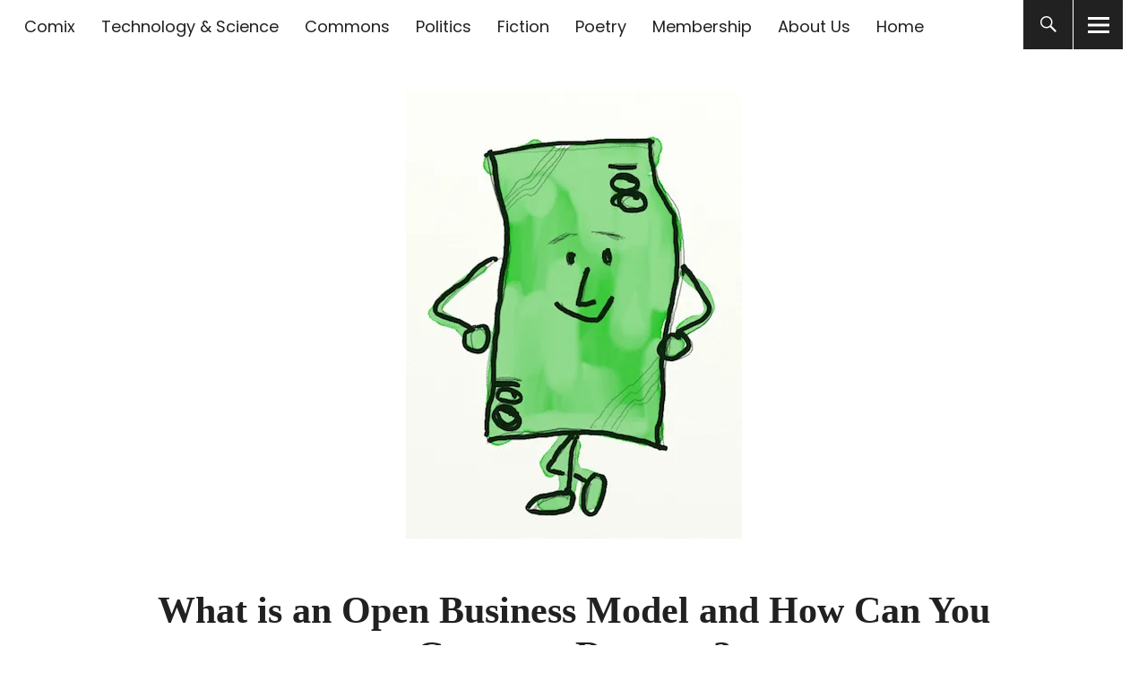

--- FILE ---
content_type: text/html; charset=UTF-8
request_url: https://www.seattlestar.net/2016/03/what-is-an-open-business-model-and-how-can-you-generate-revenue/
body_size: 102818
content:
<!DOCTYPE html>
<html lang="en-US" prefix="og: http://ogp.me/ns# fb: http://ogp.me/ns/fb#" class="no-js">
<head>
<meta charset="UTF-8">
<meta name="viewport" content="width=device-width, initial-scale=1">
<link rel="profile" href="http://gmpg.org/xfn/11">
<link rel="pingback" href="https://www.seattlestar.net/xmlrpc.php">
<script>(function(html){html.className = html.className.replace(/\bno-js\b/,'js')})(document.documentElement);</script>
<title>What is an Open Business Model and How Can You Generate Revenue? &#8211; The Seattle Star</title>
<meta name='robots' content='max-image-preview:large' />
<link rel='dns-prefetch' href='//fonts.googleapis.com' />
<link rel='dns-prefetch' href='//v0.wordpress.com' />
<link rel='preconnect' href='//i0.wp.com' />
<link rel='preconnect' href='//c0.wp.com' />
<link rel="alternate" type="application/rss+xml" title="The Seattle Star &raquo; Feed" href="https://www.seattlestar.net/feed/" />
<link rel="alternate" type="application/rss+xml" title="The Seattle Star &raquo; Comments Feed" href="https://www.seattlestar.net/comments/feed/" />
<link rel="alternate" title="oEmbed (JSON)" type="application/json+oembed" href="https://www.seattlestar.net/wp-json/oembed/1.0/embed?url=https%3A%2F%2Fwww.seattlestar.net%2F2016%2F03%2Fwhat-is-an-open-business-model-and-how-can-you-generate-revenue%2F" />
<link rel="alternate" title="oEmbed (XML)" type="text/xml+oembed" href="https://www.seattlestar.net/wp-json/oembed/1.0/embed?url=https%3A%2F%2Fwww.seattlestar.net%2F2016%2F03%2Fwhat-is-an-open-business-model-and-how-can-you-generate-revenue%2F&#038;format=xml" />
<style id='wp-img-auto-sizes-contain-inline-css' type='text/css'>
img:is([sizes=auto i],[sizes^="auto," i]){contain-intrinsic-size:3000px 1500px}
/*# sourceURL=wp-img-auto-sizes-contain-inline-css */
</style>
<link rel='stylesheet' id='givewp-campaign-blocks-fonts-css' href='https://fonts.googleapis.com/css2?family=Inter%3Awght%40400%3B500%3B600%3B700&#038;display=swap&#038;ver=6.9' type='text/css' media='all' />
<style id='wp-emoji-styles-inline-css' type='text/css'>

	img.wp-smiley, img.emoji {
		display: inline !important;
		border: none !important;
		box-shadow: none !important;
		height: 1em !important;
		width: 1em !important;
		margin: 0 0.07em !important;
		vertical-align: -0.1em !important;
		background: none !important;
		padding: 0 !important;
	}
/*# sourceURL=wp-emoji-styles-inline-css */
</style>
<style id='wp-block-library-inline-css' type='text/css'>
:root{--wp-block-synced-color:#7a00df;--wp-block-synced-color--rgb:122,0,223;--wp-bound-block-color:var(--wp-block-synced-color);--wp-editor-canvas-background:#ddd;--wp-admin-theme-color:#007cba;--wp-admin-theme-color--rgb:0,124,186;--wp-admin-theme-color-darker-10:#006ba1;--wp-admin-theme-color-darker-10--rgb:0,107,160.5;--wp-admin-theme-color-darker-20:#005a87;--wp-admin-theme-color-darker-20--rgb:0,90,135;--wp-admin-border-width-focus:2px}@media (min-resolution:192dpi){:root{--wp-admin-border-width-focus:1.5px}}.wp-element-button{cursor:pointer}:root .has-very-light-gray-background-color{background-color:#eee}:root .has-very-dark-gray-background-color{background-color:#313131}:root .has-very-light-gray-color{color:#eee}:root .has-very-dark-gray-color{color:#313131}:root .has-vivid-green-cyan-to-vivid-cyan-blue-gradient-background{background:linear-gradient(135deg,#00d084,#0693e3)}:root .has-purple-crush-gradient-background{background:linear-gradient(135deg,#34e2e4,#4721fb 50%,#ab1dfe)}:root .has-hazy-dawn-gradient-background{background:linear-gradient(135deg,#faaca8,#dad0ec)}:root .has-subdued-olive-gradient-background{background:linear-gradient(135deg,#fafae1,#67a671)}:root .has-atomic-cream-gradient-background{background:linear-gradient(135deg,#fdd79a,#004a59)}:root .has-nightshade-gradient-background{background:linear-gradient(135deg,#330968,#31cdcf)}:root .has-midnight-gradient-background{background:linear-gradient(135deg,#020381,#2874fc)}:root{--wp--preset--font-size--normal:16px;--wp--preset--font-size--huge:42px}.has-regular-font-size{font-size:1em}.has-larger-font-size{font-size:2.625em}.has-normal-font-size{font-size:var(--wp--preset--font-size--normal)}.has-huge-font-size{font-size:var(--wp--preset--font-size--huge)}.has-text-align-center{text-align:center}.has-text-align-left{text-align:left}.has-text-align-right{text-align:right}.has-fit-text{white-space:nowrap!important}#end-resizable-editor-section{display:none}.aligncenter{clear:both}.items-justified-left{justify-content:flex-start}.items-justified-center{justify-content:center}.items-justified-right{justify-content:flex-end}.items-justified-space-between{justify-content:space-between}.screen-reader-text{border:0;clip-path:inset(50%);height:1px;margin:-1px;overflow:hidden;padding:0;position:absolute;width:1px;word-wrap:normal!important}.screen-reader-text:focus{background-color:#ddd;clip-path:none;color:#444;display:block;font-size:1em;height:auto;left:5px;line-height:normal;padding:15px 23px 14px;text-decoration:none;top:5px;width:auto;z-index:100000}html :where(.has-border-color){border-style:solid}html :where([style*=border-top-color]){border-top-style:solid}html :where([style*=border-right-color]){border-right-style:solid}html :where([style*=border-bottom-color]){border-bottom-style:solid}html :where([style*=border-left-color]){border-left-style:solid}html :where([style*=border-width]){border-style:solid}html :where([style*=border-top-width]){border-top-style:solid}html :where([style*=border-right-width]){border-right-style:solid}html :where([style*=border-bottom-width]){border-bottom-style:solid}html :where([style*=border-left-width]){border-left-style:solid}html :where(img[class*=wp-image-]){height:auto;max-width:100%}:where(figure){margin:0 0 1em}html :where(.is-position-sticky){--wp-admin--admin-bar--position-offset:var(--wp-admin--admin-bar--height,0px)}@media screen and (max-width:600px){html :where(.is-position-sticky){--wp-admin--admin-bar--position-offset:0px}}

/*# sourceURL=wp-block-library-inline-css */
</style><style id='global-styles-inline-css' type='text/css'>
:root{--wp--preset--aspect-ratio--square: 1;--wp--preset--aspect-ratio--4-3: 4/3;--wp--preset--aspect-ratio--3-4: 3/4;--wp--preset--aspect-ratio--3-2: 3/2;--wp--preset--aspect-ratio--2-3: 2/3;--wp--preset--aspect-ratio--16-9: 16/9;--wp--preset--aspect-ratio--9-16: 9/16;--wp--preset--color--black: #000000;--wp--preset--color--cyan-bluish-gray: #abb8c3;--wp--preset--color--white: #ffffff;--wp--preset--color--pale-pink: #f78da7;--wp--preset--color--vivid-red: #cf2e2e;--wp--preset--color--luminous-vivid-orange: #ff6900;--wp--preset--color--luminous-vivid-amber: #fcb900;--wp--preset--color--light-green-cyan: #7bdcb5;--wp--preset--color--vivid-green-cyan: #00d084;--wp--preset--color--pale-cyan-blue: #8ed1fc;--wp--preset--color--vivid-cyan-blue: #0693e3;--wp--preset--color--vivid-purple: #9b51e0;--wp--preset--color--dark: #1a1a1a;--wp--preset--color--light-grey: #f4f4f4;--wp--preset--color--light-blue: #51a8dd;--wp--preset--color--dark-blue: #0c6ca6;--wp--preset--gradient--vivid-cyan-blue-to-vivid-purple: linear-gradient(135deg,rgb(6,147,227) 0%,rgb(155,81,224) 100%);--wp--preset--gradient--light-green-cyan-to-vivid-green-cyan: linear-gradient(135deg,rgb(122,220,180) 0%,rgb(0,208,130) 100%);--wp--preset--gradient--luminous-vivid-amber-to-luminous-vivid-orange: linear-gradient(135deg,rgb(252,185,0) 0%,rgb(255,105,0) 100%);--wp--preset--gradient--luminous-vivid-orange-to-vivid-red: linear-gradient(135deg,rgb(255,105,0) 0%,rgb(207,46,46) 100%);--wp--preset--gradient--very-light-gray-to-cyan-bluish-gray: linear-gradient(135deg,rgb(238,238,238) 0%,rgb(169,184,195) 100%);--wp--preset--gradient--cool-to-warm-spectrum: linear-gradient(135deg,rgb(74,234,220) 0%,rgb(151,120,209) 20%,rgb(207,42,186) 40%,rgb(238,44,130) 60%,rgb(251,105,98) 80%,rgb(254,248,76) 100%);--wp--preset--gradient--blush-light-purple: linear-gradient(135deg,rgb(255,206,236) 0%,rgb(152,150,240) 100%);--wp--preset--gradient--blush-bordeaux: linear-gradient(135deg,rgb(254,205,165) 0%,rgb(254,45,45) 50%,rgb(107,0,62) 100%);--wp--preset--gradient--luminous-dusk: linear-gradient(135deg,rgb(255,203,112) 0%,rgb(199,81,192) 50%,rgb(65,88,208) 100%);--wp--preset--gradient--pale-ocean: linear-gradient(135deg,rgb(255,245,203) 0%,rgb(182,227,212) 50%,rgb(51,167,181) 100%);--wp--preset--gradient--electric-grass: linear-gradient(135deg,rgb(202,248,128) 0%,rgb(113,206,126) 100%);--wp--preset--gradient--midnight: linear-gradient(135deg,rgb(2,3,129) 0%,rgb(40,116,252) 100%);--wp--preset--font-size--small: 16px;--wp--preset--font-size--medium: 20px;--wp--preset--font-size--large: 22px;--wp--preset--font-size--x-large: 42px;--wp--preset--font-size--regular: 19px;--wp--preset--font-size--larger: 26px;--wp--preset--spacing--20: 0.44rem;--wp--preset--spacing--30: 0.67rem;--wp--preset--spacing--40: 1rem;--wp--preset--spacing--50: 1.5rem;--wp--preset--spacing--60: 2.25rem;--wp--preset--spacing--70: 3.38rem;--wp--preset--spacing--80: 5.06rem;--wp--preset--shadow--natural: 6px 6px 9px rgba(0, 0, 0, 0.2);--wp--preset--shadow--deep: 12px 12px 50px rgba(0, 0, 0, 0.4);--wp--preset--shadow--sharp: 6px 6px 0px rgba(0, 0, 0, 0.2);--wp--preset--shadow--outlined: 6px 6px 0px -3px rgb(255, 255, 255), 6px 6px rgb(0, 0, 0);--wp--preset--shadow--crisp: 6px 6px 0px rgb(0, 0, 0);}:where(.is-layout-flex){gap: 0.5em;}:where(.is-layout-grid){gap: 0.5em;}body .is-layout-flex{display: flex;}.is-layout-flex{flex-wrap: wrap;align-items: center;}.is-layout-flex > :is(*, div){margin: 0;}body .is-layout-grid{display: grid;}.is-layout-grid > :is(*, div){margin: 0;}:where(.wp-block-columns.is-layout-flex){gap: 2em;}:where(.wp-block-columns.is-layout-grid){gap: 2em;}:where(.wp-block-post-template.is-layout-flex){gap: 1.25em;}:where(.wp-block-post-template.is-layout-grid){gap: 1.25em;}.has-black-color{color: var(--wp--preset--color--black) !important;}.has-cyan-bluish-gray-color{color: var(--wp--preset--color--cyan-bluish-gray) !important;}.has-white-color{color: var(--wp--preset--color--white) !important;}.has-pale-pink-color{color: var(--wp--preset--color--pale-pink) !important;}.has-vivid-red-color{color: var(--wp--preset--color--vivid-red) !important;}.has-luminous-vivid-orange-color{color: var(--wp--preset--color--luminous-vivid-orange) !important;}.has-luminous-vivid-amber-color{color: var(--wp--preset--color--luminous-vivid-amber) !important;}.has-light-green-cyan-color{color: var(--wp--preset--color--light-green-cyan) !important;}.has-vivid-green-cyan-color{color: var(--wp--preset--color--vivid-green-cyan) !important;}.has-pale-cyan-blue-color{color: var(--wp--preset--color--pale-cyan-blue) !important;}.has-vivid-cyan-blue-color{color: var(--wp--preset--color--vivid-cyan-blue) !important;}.has-vivid-purple-color{color: var(--wp--preset--color--vivid-purple) !important;}.has-black-background-color{background-color: var(--wp--preset--color--black) !important;}.has-cyan-bluish-gray-background-color{background-color: var(--wp--preset--color--cyan-bluish-gray) !important;}.has-white-background-color{background-color: var(--wp--preset--color--white) !important;}.has-pale-pink-background-color{background-color: var(--wp--preset--color--pale-pink) !important;}.has-vivid-red-background-color{background-color: var(--wp--preset--color--vivid-red) !important;}.has-luminous-vivid-orange-background-color{background-color: var(--wp--preset--color--luminous-vivid-orange) !important;}.has-luminous-vivid-amber-background-color{background-color: var(--wp--preset--color--luminous-vivid-amber) !important;}.has-light-green-cyan-background-color{background-color: var(--wp--preset--color--light-green-cyan) !important;}.has-vivid-green-cyan-background-color{background-color: var(--wp--preset--color--vivid-green-cyan) !important;}.has-pale-cyan-blue-background-color{background-color: var(--wp--preset--color--pale-cyan-blue) !important;}.has-vivid-cyan-blue-background-color{background-color: var(--wp--preset--color--vivid-cyan-blue) !important;}.has-vivid-purple-background-color{background-color: var(--wp--preset--color--vivid-purple) !important;}.has-black-border-color{border-color: var(--wp--preset--color--black) !important;}.has-cyan-bluish-gray-border-color{border-color: var(--wp--preset--color--cyan-bluish-gray) !important;}.has-white-border-color{border-color: var(--wp--preset--color--white) !important;}.has-pale-pink-border-color{border-color: var(--wp--preset--color--pale-pink) !important;}.has-vivid-red-border-color{border-color: var(--wp--preset--color--vivid-red) !important;}.has-luminous-vivid-orange-border-color{border-color: var(--wp--preset--color--luminous-vivid-orange) !important;}.has-luminous-vivid-amber-border-color{border-color: var(--wp--preset--color--luminous-vivid-amber) !important;}.has-light-green-cyan-border-color{border-color: var(--wp--preset--color--light-green-cyan) !important;}.has-vivid-green-cyan-border-color{border-color: var(--wp--preset--color--vivid-green-cyan) !important;}.has-pale-cyan-blue-border-color{border-color: var(--wp--preset--color--pale-cyan-blue) !important;}.has-vivid-cyan-blue-border-color{border-color: var(--wp--preset--color--vivid-cyan-blue) !important;}.has-vivid-purple-border-color{border-color: var(--wp--preset--color--vivid-purple) !important;}.has-vivid-cyan-blue-to-vivid-purple-gradient-background{background: var(--wp--preset--gradient--vivid-cyan-blue-to-vivid-purple) !important;}.has-light-green-cyan-to-vivid-green-cyan-gradient-background{background: var(--wp--preset--gradient--light-green-cyan-to-vivid-green-cyan) !important;}.has-luminous-vivid-amber-to-luminous-vivid-orange-gradient-background{background: var(--wp--preset--gradient--luminous-vivid-amber-to-luminous-vivid-orange) !important;}.has-luminous-vivid-orange-to-vivid-red-gradient-background{background: var(--wp--preset--gradient--luminous-vivid-orange-to-vivid-red) !important;}.has-very-light-gray-to-cyan-bluish-gray-gradient-background{background: var(--wp--preset--gradient--very-light-gray-to-cyan-bluish-gray) !important;}.has-cool-to-warm-spectrum-gradient-background{background: var(--wp--preset--gradient--cool-to-warm-spectrum) !important;}.has-blush-light-purple-gradient-background{background: var(--wp--preset--gradient--blush-light-purple) !important;}.has-blush-bordeaux-gradient-background{background: var(--wp--preset--gradient--blush-bordeaux) !important;}.has-luminous-dusk-gradient-background{background: var(--wp--preset--gradient--luminous-dusk) !important;}.has-pale-ocean-gradient-background{background: var(--wp--preset--gradient--pale-ocean) !important;}.has-electric-grass-gradient-background{background: var(--wp--preset--gradient--electric-grass) !important;}.has-midnight-gradient-background{background: var(--wp--preset--gradient--midnight) !important;}.has-small-font-size{font-size: var(--wp--preset--font-size--small) !important;}.has-medium-font-size{font-size: var(--wp--preset--font-size--medium) !important;}.has-large-font-size{font-size: var(--wp--preset--font-size--large) !important;}.has-x-large-font-size{font-size: var(--wp--preset--font-size--x-large) !important;}
/*# sourceURL=global-styles-inline-css */
</style>

<style id='classic-theme-styles-inline-css' type='text/css'>
/*! This file is auto-generated */
.wp-block-button__link{color:#fff;background-color:#32373c;border-radius:9999px;box-shadow:none;text-decoration:none;padding:calc(.667em + 2px) calc(1.333em + 2px);font-size:1.125em}.wp-block-file__button{background:#32373c;color:#fff;text-decoration:none}
/*# sourceURL=/wp-includes/css/classic-themes.min.css */
</style>
<link rel='stylesheet' id='avatar-manager-css' href='https://www.seattlestar.net/wp-content/plugins/avatar-manager/assets/css/avatar-manager.min.css?ver=1.2.1' type='text/css' media='all' />
<link rel='stylesheet' id='photospace_responsive_gallery-frontend-css' href='https://www.seattlestar.net/wp-content/plugins/photospace-responsive/plugin-assets/css/frontend.css?ver=1.0.0' type='text/css' media='all' />
<link rel='stylesheet' id='simple-staff-list-css' href='https://www.seattlestar.net/wp-content/plugins/simple-staff-list/public/css/simple-staff-list-public.css?ver=2.2.5' type='text/css' media='all' />
<link rel='stylesheet' id='give-styles-css' href='https://www.seattlestar.net/wp-content/plugins/give/build/assets/dist/css/give.css?ver=4.13.2' type='text/css' media='all' />
<link rel='stylesheet' id='give-donation-summary-style-frontend-css' href='https://www.seattlestar.net/wp-content/plugins/give/build/assets/dist/css/give-donation-summary.css?ver=4.13.2' type='text/css' media='all' />
<link rel='stylesheet' id='givewp-design-system-foundation-css' href='https://www.seattlestar.net/wp-content/plugins/give/build/assets/dist/css/design-system/foundation.css?ver=1.2.0' type='text/css' media='all' />
<link rel='stylesheet' id='uku-fonts-css' href='https://fonts.googleapis.com/css?family=Source+Serif+Pro%3A400%2C600%2C700%7CPoppins%3A400%2C500%2C600%2C700&#038;subset=latin%2Clatin-ext' type='text/css' media='all' />
<link rel='stylesheet' id='uku-style-css' href='https://www.seattlestar.net/wp-content/themes/uku/style.css?ver=20160507' type='text/css' media='all' />
<link rel='stylesheet' id='uku-neo-style-css' href='https://www.seattlestar.net/wp-content/themes/uku/assets/css/neo-style.css?ver=1.0' type='text/css' media='all' />
<link rel='stylesheet' id='genericons-css' href='https://c0.wp.com/p/jetpack/15.4/_inc/genericons/genericons/genericons.css' type='text/css' media='all' />
<link rel='stylesheet' id='jetpack-subscriptions-css' href='https://c0.wp.com/p/jetpack/15.4/_inc/build/subscriptions/subscriptions.min.css' type='text/css' media='all' />
<script type="text/javascript" src="https://c0.wp.com/c/6.9/wp-includes/js/jquery/jquery.min.js" id="jquery-core-js"></script>
<script type="text/javascript" src="https://c0.wp.com/c/6.9/wp-includes/js/jquery/jquery-migrate.min.js" id="jquery-migrate-js"></script>
<script type="text/javascript" src="https://www.seattlestar.net/wp-content/plugins/avatar-manager/assets/js/avatar-manager.min.js?ver=1.2.1" id="avatar-manager-js"></script>
<script type="text/javascript" src="https://c0.wp.com/c/6.9/wp-includes/js/dist/hooks.min.js" id="wp-hooks-js"></script>
<script type="text/javascript" src="https://c0.wp.com/c/6.9/wp-includes/js/dist/i18n.min.js" id="wp-i18n-js"></script>
<script type="text/javascript" id="wp-i18n-js-after">
/* <![CDATA[ */
wp.i18n.setLocaleData( { 'text direction\u0004ltr': [ 'ltr' ] } );
//# sourceURL=wp-i18n-js-after
/* ]]> */
</script>
<script type="text/javascript" id="give-js-extra">
/* <![CDATA[ */
var give_global_vars = {"ajaxurl":"https://www.seattlestar.net/wp-admin/admin-ajax.php","checkout_nonce":"a4a2edd9c9","currency":"USD","currency_sign":"$","currency_pos":"before","thousands_separator":",","decimal_separator":".","no_gateway":"Please select a payment method.","bad_minimum":"The minimum custom donation amount for this form is","bad_maximum":"The maximum custom donation amount for this form is","general_loading":"Loading...","purchase_loading":"Please Wait...","textForOverlayScreen":"\u003Ch3\u003EProcessing...\u003C/h3\u003E\u003Cp\u003EThis will only take a second!\u003C/p\u003E","number_decimals":"0","is_test_mode":"","give_version":"4.13.2","magnific_options":{"main_class":"give-modal","close_on_bg_click":false},"form_translation":{"payment-mode":"Please select payment mode.","give_first":"Please enter your first name.","give_last":"Please enter your last name.","give_email":"Please enter a valid email address.","give_user_login":"Invalid email address or username.","give_user_pass":"Enter a password.","give_user_pass_confirm":"Enter the password confirmation.","give_agree_to_terms":"You must agree to the terms and conditions."},"confirm_email_sent_message":"Please check your email and click on the link to access your complete donation history.","ajax_vars":{"ajaxurl":"https://www.seattlestar.net/wp-admin/admin-ajax.php","ajaxNonce":"96b90ee92c","loading":"Loading","select_option":"Please select an option","default_gateway":"paypal","permalinks":"1","number_decimals":0},"cookie_hash":"e61f6d5c35af1d20c383142a34223dc0","session_nonce_cookie_name":"wp-give_session_reset_nonce_e61f6d5c35af1d20c383142a34223dc0","session_cookie_name":"wp-give_session_e61f6d5c35af1d20c383142a34223dc0","delete_session_nonce_cookie":"0"};
var giveApiSettings = {"root":"https://www.seattlestar.net/wp-json/give-api/v2/","rest_base":"give-api/v2"};
//# sourceURL=give-js-extra
/* ]]> */
</script>
<script type="text/javascript" src="https://www.seattlestar.net/wp-content/plugins/give/build/assets/dist/js/give.js?ver=8540f4f50a2032d9c5b5" id="give-js"></script>
<script type="text/javascript" src="https://www.seattlestar.net/wp-content/themes/uku/assets/js/jquery.viewportchecker.min.js?ver=1.8.7" id="viewportchecker-js"></script>
<script type="text/javascript" src="https://www.seattlestar.net/wp-content/themes/uku/assets/js/sticky-kit.min.js?ver=6.9" id="sticky-kit-js"></script>
<script type="text/javascript" src="https://www.seattlestar.net/wp-content/themes/uku/assets/js/jquery.fitvids.js?ver=1.1" id="fitvids-js"></script>
<link rel="https://api.w.org/" href="https://www.seattlestar.net/wp-json/" /><link rel="alternate" title="JSON" type="application/json" href="https://www.seattlestar.net/wp-json/wp/v2/posts/32425" /><link rel="EditURI" type="application/rsd+xml" title="RSD" href="https://www.seattlestar.net/xmlrpc.php?rsd" />
<meta name="generator" content="WordPress 6.9" />
<link rel="canonical" href="https://www.seattlestar.net/2016/03/what-is-an-open-business-model-and-how-can-you-generate-revenue/" />
<link rel='shortlink' href='https://wp.me/p4w3tL-8qZ' />
<!--	photospace [ START ] -->
<style type="text/css">

    /* reset */
    .photospace_res img,
    .photospace_res ul.thumbs,
    .photospace_res ul.thumbs li,
    .photospace_res ul.thumbs li a {
        padding:0;
        margin:0;
        border:none !important;
        background:none !important;
    }
    .photospace_res span {
        padding:0;
        margin:0;
        border:none !important;
        background:none !important;
    }
        

.photospace_res ul.thumbs img {
    width: 50px;
    height: 50px;
}

.photospace_res .thumnail_row a.pageLink {
    width: 50px;
    height: 50px;
    line-height: 50px;
}

    .photospace_res ul.thumbs li {
        margin-bottom: 10px !important;
        margin-right: 10px !important;
    }

    .photospace_res .next,
    .photospace_res .prev {
        margin-right: 10px !important;
        margin-bottom: 10px !important;
    }


</style>
<!--	photospace [ END ] --> 
<meta name="generator" content="Give v4.13.2" />
	<style type="text/css">
							.entry-content a,
			.comment-text a,
			#desktop-navigation ul li a:hover,
			.featured-slider button.slick-arrow:hover::after,
			.front-section a.all-posts-link:hover,
			#overlay-close:hover,
			.widget-area .widget ul li a:hover,
			#sidebar-offcanvas .widget a:hover,
			.textwidget a:hover,
			#overlay-nav a:hover,
			.author-links a:hover,
			.single-post .post-navigation a:hover,
			.single-attachment .post-navigation a:hover,
			.author-bio a,
			.single-post .hentry .entry-meta a:hover,
			.entry-header a:hover,
			.entry-header h2.entry-title a:hover,
			.blog .entry-meta a:hover,
			.uku-neo .entry-content p a:hover,
			.uku-neo .author-bio a:hover,
			.uku-neo .comment-text a:hover,
			.uku-neo .entry-header h2.entry-title a:hover,
			.uku-serif .entry-header h2.entry-title a:hover,
			.uku-serif .entry-content p a,
			.uku-serif .entry-content li a,
			.uku-serif .author-bio a,
			.uku-serif .comment-text a {
				color: ;
			}
			.uku-serif .entry-content p a,
			.uku-serif .entry-content li a,
			.uku-serif .author-bio a,
			.uku-serif .comment-text a {
				box-shadow: inset 0 -1px 0 ;
			}
			.single-post .post-navigation a:hover,
			.single-attachment .post-navigation a:hover,
			#desktop-navigation ul li.menu-item-has-children a:hover::after,
			.desktop-search input.search-field:active,
			.desktop-search input.search-field:focus {
				border-color: ;
			}
			.featured-slider .entry-cats a,
			.section-one-column-one .entry-cats a,
			.section-three-column-one .entry-cats a,
			#front-section-four .entry-cats a,
			.single-post .entry-cats a,
			.blog.uku-standard.blog-defaultplus #primary .hentry.has-post-thumbnail:nth-child(4n) .entry-cats a,
			#desktop-navigation .sub-menu li a:hover,
			#desktop-navigation .children li a:hover,
			.widget_mc4wp_form_widget input[type="submit"],
			.uku-neo .featured-slider .entry-cats a:hover,
			.uku-neo .section-one-column-one .entry-cats a:hover,
			.uku-neo .section-three-column-one .entry-cats a:hover,
			.uku-neo #front-section-four .entry-cats a:hover,
			.uku-neo .single-post .entry-cats a:hover,
			.uku-neo .format-video .entry-thumbnail span.video-icon:before,
			.uku-neo .format-video .entry-thumbnail span.video-icon:after,
			.uku-neo .entry-content p a:hover::after,
			.uku-neo .author-bio a:hover::after,
			.uku-neo .comment-text a:hover::after {
				background: ;
			}
			.blog.blog-classic #primary .hentry.has-post-thumbnail:nth-child(4n) .entry-cats a {
				background: none !important;
			}
			@media screen and (min-width: 66.25em) {
				.uku-neo #overlay-open:hover,
				.uku-neo .search-open:hover,
				.uku-neo #overlay-open-sticky:hover,
				.uku-neo.fixedheader-dark.header-stick #overlay-open-sticky:hover,
				.uku-neo.fixedheader-dark.header-stick #search-open-sticky:hover {
					background: ;
				}
			}
							.entry-content a:hover,
			.comment-text a:hover,
			.author-bio a:hover {
				color:  !important;
			}
			.blog.blog-defaultplus #primary .hentry.has-post-thumbnail:nth-child(4n) .entry-cats a:hover,
			.featured-slider .entry-cats a:hover,
			.section-one-column-one .entry-cats a:hover,
			.section-three-column-one .entry-cats a:hover,
			#front-section-four .entry-cats a:hover,
			.single-post .entry-cats a:hover,
			#colophon .footer-feature-btn:hover,
			.comments-show #comments-toggle,
			.widget_mc4wp_form_widget input[type="submit"]:hover,
			#comments-toggle:hover,
			input[type="submit"]:hover,
			input#submit:hover,
			#primary #infinite-handle span:hover,
			#front-section-three a.all-posts-link:hover,
			.desktop-search input[type="submit"]:hover,
			.widget_search input[type="submit"]:hover,
			.post-password-form input[type="submit"]:hover,
			#offcanvas-widgets-open:hover,
			.offcanvas-widgets-show #offcanvas-widgets-open,
			.uku-standard.blog-classic .entry-content p a.more-link:hover {
				background: ;
			}
			#colophon .footer-feature-textwrap .footer-feature-btn:hover,
			.comments-show #comments-toggle,
			#comments-toggle:hover,
			input[type="submit"]:hover,
			input#submit:hover,
			.blog #primary #infinite-handle span:hover,
			#front-section-three a.all-posts-link:hover,
			.desktop-search input[type="submit"]:hover,
			.widget_search input[type="submit"]:hover,
			.post-password-form input[type="submit"]:hover,
			#offcanvas-widgets-open:hover,
			.offcanvas-widgets-show #offcanvas-widgets-open,
			.uku-standard.blog-classic .entry-content p a.more-link:hover {
				border-color:  !important;
			}
							#colophon,
			.uku-serif .big-instagram-wrap {background: ;}
						#colophon,
		#colophon .footer-menu ul a,
		#colophon .footer-menu ul a:hover,
		#colophon #site-info, #colophon #site-info a,
		#colophon #site-info, #colophon #site-info a:hover,
		#footer-social span,
		#colophon .social-nav ul li a,
		.uku-serif .big-instagram-wrap .null-instagram-feed .clear a,
		.uku-serif .big-instagram-wrap .widget h2.widget-title {
			color: ;
		}
		.footer-menus-wrap {
			border-bottom: 1px solid ;
		}
							.mobile-search, .inner-offcanvas-wrap {background: ;}
							#mobile-social ul li a,
			#overlay-nav ul li a,
			#offcanvas-widgets-open,
			.dropdown-toggle,
			#sidebar-offcanvas .widget h2.widget-title,
			#sidebar-offcanvas .widget,
			#sidebar-offcanvas .widget a {
				color: ;
			}
			#sidebar-offcanvas .widget h2.widget-title {border-color: ;}
			#offcanvas-widgets-open {border-color: ;}
			@media screen and (min-width: 66.25em) {
			#overlay-nav ul li,
			#overlay-nav ul ul.sub-menu,
			#overlay-nav ul ul.children {border-color: ;}
			#overlay-close {color: ;}
			#overlay-nav {
				border-color: ;
			}
			}
							#front-section-three {background: ;}
							.widget_mc4wp_form_widget, .jetpack_subscription_widget {background: ;}
							.uku-serif .front-about-img:after {background: ;}
							#shopfront-cats {background: ;}
															.blog .entry-date {display: none !important;}
							.blog .entry-comments {display: none !important;}
											.blog.blog-defaultplus #primary .hentry.has-post-thumbnail:nth-child(4n) .entry-thumbnail a:after,
			.featured-slider .entry-thumbnail a:after,
			.uku-serif .featured-slider .entry-thumbnail:after,
			.header-image:after,
			#front-section-four .entry-thumbnail a:after,
			.uku-serif #front-section-four .entry-thumbnail a .thumb-wrap:after,
			.single-post .big-thumb .entry-thumbnail a:after,
			.blog.blog-defaultplus #primary .hentry.has-post-thumbnail:nth-child(4n) .thumb-wrap:after,
			.section-two-column-one .thumb-wrap:after,
			.header-fullscreen #headerimg-wrap:after {background-color: ;}
									.header-fullscreen #headerimg-wrap:after {	background-color: transparent;}
							#front-section-four .meta-main-wrap,
			.featured-slider .meta-main-wrap,
			.blog.blog-defaultplus #primary .hentry.has-post-thumbnail:nth-child(4n) .meta-main-wrap,
			.uku-serif .section-two-column-one .entry-text-wrap,
			.big-thumb .title-wrap {
				background: -moz-linear-gradient(top, rgba(0,0,0,0) 0%, rgba(0,0,0,) 100%);
				background: -webkit-linear-gradient(top, rgba(0,0,0,0) 0%,rgba(0,0,0,) 100%);
				background: linear-gradient(to bottom, rgba(0,0,0,0) 0%,rgba(0,0,0,) 100%);
			}
			
				</style>
			<style type="text/css" id="uku-header-css">
		h1.site-title,
	p.site-title,
	p.site-description {
		position: absolute;
		clip: rect(1px, 1px, 1px, 1px);
	}
		</style>
	<link rel="icon" href="https://i0.wp.com/www.seattlestar.net/wp-content/uploads/2016/07/cropped-star-sq-logo-transparent.png?fit=32%2C32&#038;ssl=1" sizes="32x32" />
<link rel="icon" href="https://i0.wp.com/www.seattlestar.net/wp-content/uploads/2016/07/cropped-star-sq-logo-transparent.png?fit=192%2C192&#038;ssl=1" sizes="192x192" />
<link rel="apple-touch-icon" href="https://i0.wp.com/www.seattlestar.net/wp-content/uploads/2016/07/cropped-star-sq-logo-transparent.png?fit=180%2C180&#038;ssl=1" />
<meta name="msapplication-TileImage" content="https://i0.wp.com/www.seattlestar.net/wp-content/uploads/2016/07/cropped-star-sq-logo-transparent.png?fit=270%2C270&#038;ssl=1" />
		<style type="text/css" id="wp-custom-css">
			.post-67554 div.block {
position: relative;
background: #fff;
} .post-67554 div.action p {
margin-top: 1em;
} .post-67554 .centered {
text-align: center;
} .post-67554 div.dialog,div.dual {
margin-top: 1em;
} .post-67554 div.transition {
margin-top: 1em;
margin-bottom: 12pt;
text-align: right;
} .post-67554 .dialog p.character {
padding-left: 153.33pt;
} .post-67554 .dialog p.parenthetical {
padding-left: 115pt;
} .post-67554 .dialog p {
padding-left: 76.67pt;
width: 306.67pt;
} .post-67554 .dual > div {
float: left;
width: 48%!important;
} .post-67554 .dual p.character {
padding-left: 6em;
} .post-67554 .dual p.parenthetical {
padding-left: 3em;
} .post-67554 .dual p {
padding-left: 0;
width: 19em;
} .post-67554 .dual .right {
margin-left: 1em;
} .post-67554 .dual .right p.character {
padding-left: 6em;
} .post-67554 span.scnuml {
display: block;
float: left;
margin-left: -4.52em;
font-weight: inherit;
-webkit-touch-callout: none;
-webkit-user-select: none;
-khtml-user-select: none;
-moz-user-select: none;
-ms-user-select: none;
-o-user-select: none;
user-select: none;
} .post-67554 span.scnumr {
display: block;
float: right;
margin-right: 0.72em;
font-weight: inherit;
-webkit-touch-callout: none;
-webkit-user-select: none;
-khtml-user-select: none;
-moz-user-select: none;
-ms-user-select: none;
-o-user-select: none;
user-select: none;
} .post-67554 .page-break {
page-break-before: always;
}		</style>
		
<!-- START - Open Graph and Twitter Card Tags 3.3.7 -->
 <!-- Facebook Open Graph -->
  <meta property="og:locale" content="en_US"/>
  <meta property="og:site_name" content="The Seattle Star"/>
  <meta property="og:title" content="What is an Open Business Model and How Can You Generate Revenue?"/>
  <meta property="og:url" content="https://www.seattlestar.net/2016/03/what-is-an-open-business-model-and-how-can-you-generate-revenue/"/>
  <meta property="og:type" content="article"/>
  <meta property="og:description" content="Paul Stacey&#039;s latest inquiry into the idea of an open business model finds him asking, &quot;How do you make money if your stuff is free?&quot;"/>
  <meta property="og:image" content="https://www.seattlestar.net/wp-content/uploads/2016/03/money.jpg"/>
  <meta property="og:image:url" content="https://www.seattlestar.net/wp-content/uploads/2016/03/money.jpg"/>
  <meta property="og:image:secure_url" content="https://www.seattlestar.net/wp-content/uploads/2016/03/money.jpg"/>
  <meta property="og:image:width" content="375"/>
  <meta property="og:image:height" content="500"/>
  <meta property="article:published_time" content="2016-03-25T07:00:16-07:00"/>
  <meta property="article:modified_time" content="2016-04-17T12:47:42-07:00" />
  <meta property="og:updated_time" content="2016-04-17T12:47:42-07:00" />
  <meta property="article:section" content="Culture"/>
  <meta property="article:publisher" content="https://www.facebook.com/theseattlestar"/>
 <!-- Google+ / Schema.org -->
  <meta itemprop="name" content="What is an Open Business Model and How Can You Generate Revenue?"/>
  <meta itemprop="headline" content="What is an Open Business Model and How Can You Generate Revenue?"/>
  <meta itemprop="image" content="https://www.seattlestar.net/wp-content/uploads/2016/03/money.jpg"/>
  <meta itemprop="datePublished" content="2016-03-25"/>
  <meta itemprop="dateModified" content="2016-04-17T12:47:42-07:00" />
  <meta itemprop="author" content="Paul Stacey"/>
 <!-- Twitter Cards -->
 <!-- SEO -->
 <!-- Misc. tags -->
 <!-- is_singular -->
<!-- END - Open Graph and Twitter Card Tags 3.3.7 -->
	
<link rel='stylesheet' id='shariffcss-css' href='https://www.seattlestar.net/wp-content/plugins/shariff/css/shariff.min.css?ver=4.6.15' type='text/css' media='all' />
</head>

<body class="wp-singular post-template-default single single-post postid-32425 single-format-standard wp-theme-uku uku-neo blog-default has-thumb headerimg-on no-sidebar header-boxed offcanvas-widgets-off">

	<div class="container-all">

	<header id="masthead" class="site-header cf" role="banner">

		<div class="site-header-content">

							<nav id="desktop-navigation" class="desktop-navigation cf" role="navigation">
					<ul id="menu-main-u" class="menu"><li id="menu-item-34785" class="menu-item menu-item-type-taxonomy menu-item-object-category menu-item-34785"><a href="https://www.seattlestar.net/category/visuals/comix/">Comix</a></li>
<li id="menu-item-34782" class="menu-item menu-item-type-taxonomy menu-item-object-category menu-item-34782"><a href="https://www.seattlestar.net/category/technology-science/">Technology &amp; Science</a></li>
<li id="menu-item-35119" class="menu-item menu-item-type-taxonomy menu-item-object-category menu-item-35119"><a href="https://www.seattlestar.net/category/commons/">Commons</a></li>
<li id="menu-item-34781" class="menu-item menu-item-type-taxonomy menu-item-object-category menu-item-34781"><a href="https://www.seattlestar.net/category/politics/">Politics</a></li>
<li id="menu-item-34784" class="menu-item menu-item-type-taxonomy menu-item-object-category menu-item-34784"><a href="https://www.seattlestar.net/category/literature/fiction/">Fiction</a></li>
<li id="menu-item-34783" class="menu-item menu-item-type-taxonomy menu-item-object-category menu-item-34783"><a href="https://www.seattlestar.net/category/literature/poetry/">Poetry</a></li>
<li id="menu-item-34787" class="menu-item menu-item-type-post_type menu-item-object-page menu-item-34787"><a href="https://www.seattlestar.net/membership/">Membership</a></li>
<li id="menu-item-37120" class="menu-item menu-item-type-post_type menu-item-object-page menu-item-37120"><a href="https://www.seattlestar.net/about-us/">About Us</a></li>
<li id="menu-item-73889" class="menu-item menu-item-type-custom menu-item-object-custom menu-item-home menu-item-73889"><a href="https://www.seattlestar.net/">Home</a></li>
</ul>				</nav><!-- .main-navigation -->
			
			<div id="site-branding">
									<p class="site-title"><a href="https://www.seattlestar.net/" rel="home">The Seattle Star</a></p>
				
				
				<p class="site-description">Seattle&#039;s journal of culture and politics.</p>
				<button id="overlay-open" class="overlay-open overlay-btn"><span>Menu</span></button>

				
							</div><!-- end #site-branding -->

			
						<button id="search-open" class="search-open search-btn"><span>Search</span></button>
				<div class="desktop-search">
											<button id="search-close" class="search-close"><span>Search</span></button>
										
<form method="get" class="searchform" action="https://www.seattlestar.net/" role="search">
	<label for="s" class="screen-reader-text"><span>Search</span></label>
	<input type="text" class="search-field" name="s" placeholder="Search..." />
	<input type="submit" class="submit" name="submit" value="Search" />
</form>
				</div><!-- end .desktop-search -->
			
		</div><!-- .site-header-content -->

		<div class="sticky-header hidden">
			<button id="overlay-open-sticky" class="overlay-open overlay-btn"><span>Menu</span></button>
							<button id="search-open-sticky" class="search-open search-btn"><span>Search</span></button>
			
							<p class="site-title"><a href="https://www.seattlestar.net/" rel="home">The Seattle Star</a></p>
			
			
			

		</div><!-- end .sticky-header -->

			<div class="inner-offcanvas-wrap">
				<div class="close-btn-wrap">
					<button id="overlay-close" class="overlay-btn"><span>Close</span></button>
				</div><!-- end .close-btn-wrap -->

				<div class="overlay-desktop-content cf">

										<div class="overlay-title-wrap">
						<p class="site-title"><a href="https://www.seattlestar.net/" rel="home">The Seattle Star</a></p>
						<p class="site-description">Seattle&#039;s journal of culture and politics.</p>
					</div><!-- end .overlay-title-wrap -->
					
					<nav id="overlay-nav" class="main-nav cf" role="navigation">
					<ul id="menu-main-u-1" class="menu"><li class="menu-item menu-item-type-taxonomy menu-item-object-category menu-item-34785"><a href="https://www.seattlestar.net/category/visuals/comix/">Comix</a></li>
<li class="menu-item menu-item-type-taxonomy menu-item-object-category menu-item-34782"><a href="https://www.seattlestar.net/category/technology-science/">Technology &amp; Science</a></li>
<li class="menu-item menu-item-type-taxonomy menu-item-object-category menu-item-35119"><a href="https://www.seattlestar.net/category/commons/">Commons</a></li>
<li class="menu-item menu-item-type-taxonomy menu-item-object-category menu-item-34781"><a href="https://www.seattlestar.net/category/politics/">Politics</a></li>
<li class="menu-item menu-item-type-taxonomy menu-item-object-category menu-item-34784"><a href="https://www.seattlestar.net/category/literature/fiction/">Fiction</a></li>
<li class="menu-item menu-item-type-taxonomy menu-item-object-category menu-item-34783"><a href="https://www.seattlestar.net/category/literature/poetry/">Poetry</a></li>
<li class="menu-item menu-item-type-post_type menu-item-object-page menu-item-34787"><a href="https://www.seattlestar.net/membership/">Membership</a></li>
<li class="menu-item menu-item-type-post_type menu-item-object-page menu-item-37120"><a href="https://www.seattlestar.net/about-us/">About Us</a></li>
<li class="menu-item menu-item-type-custom menu-item-object-custom menu-item-home menu-item-73889"><a href="https://www.seattlestar.net/">Home</a></li>
</ul>					</nav><!-- .main-navigation -->

					
										<div class="mobile-search">
						
<form method="get" class="searchform" action="https://www.seattlestar.net/" role="search">
	<label for="s" class="screen-reader-text"><span>Search</span></label>
	<input type="text" class="search-field" name="s" placeholder="Search..." />
	<input type="submit" class="submit" name="submit" value="Search" />
</form>
					</div><!-- end .mobile-search -->
					
					
				</div><!-- end .overlay-desktop-content -->

			</div><!-- end .inner-offcanvas-wrap -->

	</header><!-- end #masthead -->

	<div id="overlay-wrap" class="overlay-wrap cf"></div><!-- end #overlay-wrap -->

	
<div id="singlepost-wrap" class="singlepost-wrap cf">

	
			

<article id="post-32425" class="post-32425 post type-post status-publish format-standard has-post-thumbnail hentry category-culture">

					<div class="entry-thumbnail">
					<img width="375" height="500" src="https://i0.wp.com/www.seattlestar.net/wp-content/uploads/2016/03/money.jpg?resize=375%2C500&amp;ssl=1" class="attachment-uku-neo-big size-uku-neo-big wp-post-image" alt="" decoding="async" srcset="https://i0.wp.com/www.seattlestar.net/wp-content/uploads/2016/03/money.jpg?w=375&amp;ssl=1 375w, https://i0.wp.com/www.seattlestar.net/wp-content/uploads/2016/03/money.jpg?resize=225%2C300&amp;ssl=1 225w" sizes="(max-width: 375px) 100vw, 375px" />				</div><!-- end .entry-thumbnail -->
			

		<header class="entry-header cf">

			<h1 class="entry-title">What is an Open Business Model and How Can You Generate Revenue?</h1>			
			<div class="entry-meta cf">
				<div class="entry-author">
				<span class="entry-author"> <span class="author vcard"><a class="url fn n" href="https://www.seattlestar.net/author/paul-stacey/">by Paul Stacey</a></span></span>				</div><!-- end .entry-author -->
				<div class="entry-date">
					<a href="https://www.seattlestar.net/2016/03/what-is-an-open-business-model-and-how-can-you-generate-revenue/">25 March, 2016</a>
				</div><!-- end .entry-date -->
				
							</div><!-- end .entry-meta -->

					</header><!-- end .entry-header -->

		<div class="contentwrap">
			<div id="entry-content" class="entry-content">
			<p><figure id="attachment_32428" aria-describedby="caption-attachment-32428" style="width: 375px" class="wp-caption alignnone"><a href="https://i0.wp.com/www.seattlestar.net/wp-content/uploads/2016/03/money.jpg?ssl=1" rel="attachment wp-att-32428"><img data-recalc-dims="1" loading="lazy" decoding="async" src="https://i0.wp.com/www.seattlestar.net/wp-content/uploads/2016/03/money.jpg?resize=375%2C500&#038;ssl=1" alt="Image credit: Xavier Verges. CC-BY." width="375" height="500" class="size-full wp-image-32428" srcset="https://i0.wp.com/www.seattlestar.net/wp-content/uploads/2016/03/money.jpg?w=375&amp;ssl=1 375w, https://i0.wp.com/www.seattlestar.net/wp-content/uploads/2016/03/money.jpg?resize=225%2C300&amp;ssl=1 225w" sizes="auto, (max-width: 375px) 100vw, 375px" /></a><figcaption id="caption-attachment-32428" class="wp-caption-text">Image credit: <a href="https://www.flickr.com/photos/xverges/4622769282/">Xavier Verges</a>. <br /><a href="https://creativecommons.org/licenses/by/2.0/">CC-BY</a>.</figcaption></figure><br />
<em>In this fourth of our six long form Medium articles I describe what an open business model is and some of the many ways to generate revenue while still licensing things to be free and open using Creative Commons. My goal is to help you find ways to build sustainable and thriving open business models.</em></p>
<p>We&#8217;re discovering a rich diversity of open business models that use Creative Commons. There isn&#8217;t one model, there are many.</p>
<p>We set out with the goal of depicting open business models across different sectors and from different parts of the world. To business sector and geographic diversity we&#8217;ve added model diversity. With our interviews we&#8217;re aiming to show as many types of Creative Commons based open business models as possible.</p>
<p>I&#8217;ve been especially impressed at how many different types of businesses are using Creative Commons licenses. Writers, musicians, furniture designers and manufacturers, visual symbol creators and distributors, educators, games developers, hardware manufacturers, publishers, researchers, art museums, journalists, technology platforms… The list goes on. Use of Creative Commons by business is not niche.</p>
<p>It&#8217;s been even more interesting to discover a diverse range of business models being used across these different sectors. With each new interview we hear different ideas on how Creative Commons is being used as part of a successful model. I feel a kind of unexpected wonder and delight with each new model. Like receiving a gift and glimpse of an alternative kind of economy just emerging.</p>
<p><strong>What is a business model?</strong></p>
<p>The phrase business model conjures up different things to different people. For some of our interviewees the very idea of a business model is dissonant with how they think about what they do. Others are very much aligned with the concept of a business model, have thought deeply about it, and speak eloquently about its many dimensions.</p>
<p>Everyone we interviewed can describe what they do and how it has evolved over time. But not everyone uses business speak and for some the process has been experimental, emergent, and organic rather than carefully planned and following some pre-defined model.</p>
<p>Entering into this work Sarah and I drew on the <a href="http://www.businessmodelgeneration.com/book" rel="nofollow" data-href="http://www.businessmodelgeneration.com/book">Business Model Generation </a>handbook as a frame of reference for defining a business model.</p>
<p><img data-recalc-dims="1" decoding="async" src="https://i0.wp.com/d262ilb51hltx0.cloudfront.net/max/800/1%2AzCVPf1fCx4_5piG9njBQDw.png?w=900&#038;ssl=1" alt="" /><br />
Developed using an open process over 9 years, involving 470 co-authors from 45 countries the <a href="http://www.businessmodelgeneration.com/downloads/business_model_canvas_poster.pdf" rel="nofollow" data-href="http://www.businessmodelgeneration.com/downloads/business_model_canvas_poster.pdf">business model canvas</a> described in the Business Model Generation handbook establishes a common framework for understanding the core building blocks of a business model.The canvas is used to design business models by answering a set of questions in each of the nine core building blocks. Its an interactive process that allows for rapid prototyping and careful consideration. It&#8217;s useful for establishing a common reference for what we mean by the phrase “business model” and providing a framework for talking about it and thinking about it more strategically.</p>
<p>The authors of the Business Model Generation handbook licensed the business model canvas with a <a href="https://creativecommons.org/licenses/by-sa/4.0" rel="nofollow" data-href="https://creativecommons.org/licenses/by-sa/4.0">CC BY-SA</a> Creative Commons license. This allowed us to adapt it, adding in additional building blocks, <em>Social Good</em>, <em>CC License</em>, and <em>Overall Environment Open Business Fits In</em>, as additional components “open” businesses explicitly need to define as part of their open business model.</p>
<p>We created a GoogleDoc <a href="https://docs.google.com/drawings/d/1QOIDa2qak7wZSSOa4Wv6qVMO77IwkKHN7CYyq0wHivs/edit" rel="nofollow" data-href="https://docs.google.com/drawings/d/1QOIDa2qak7wZSSOa4Wv6qVMO77IwkKHN7CYyq0wHivs/edit">open business model canvas template</a> with associated <a href="https://docs.google.com/drawings/d/1kACK7TkoJgsM18HUWCbX9xuQ0Byna4plSVZXZGTtays/edit" rel="nofollow" data-href="https://docs.google.com/drawings/d/1kACK7TkoJgsM18HUWCbX9xuQ0Byna4plSVZXZGTtays/edit">questions</a> as a useful tool for creating your own open business model. Open the <a href="https://docs.google.com/drawings/d/1QOIDa2qak7wZSSOa4Wv6qVMO77IwkKHN7CYyq0wHivs/edit" rel="nofollow" data-href="https://docs.google.com/drawings/d/1QOIDa2qak7wZSSOa4Wv6qVMO77IwkKHN7CYyq0wHivs/edit">open business model canvas template</a> in Google Docs, then from the File Menu choose Save a copy …, give it a name and you&#8217;ll have your own editable version. Into each building block enter your answers to the <a href="https://docs.google.com/drawings/d/1kACK7TkoJgsM18HUWCbX9xuQ0Byna4plSVZXZGTtays/edit" rel="nofollow" data-href="https://docs.google.com/drawings/d/1kACK7TkoJgsM18HUWCbX9xuQ0Byna4plSVZXZGTtays/edit">questions</a>. Once complete you have a one page depiction of your open business model that can be used for discussion, planning, and communicating.</p>
<p>We&#8217;ve used these tools a lot ourselves in open business model workshops we&#8217;ve conducted and in analyzing and providing advice and feedback on others existing or newly designed open business models.</p>
<p><strong>Revenue Generation +</strong></p>
<p>Many people equate a business model to one thing — revenue generation. “Just tell me how I can make money?” I get asked. Open business models are not for those who just want to get rich and if that&#8217;s your only interest an open business model may not be for you. As the open business model canvas shows, a business model is more multi-faceted than simply making money and to fully understand it mapping out all the building blocks is essential. Most organizations and businesses using Creative Commons are in business for reasons other than money.</p>
<p>However, given the overwhelming interest in understanding how revenue generation works when Creative Commons licensing works I thought I&#8217;d focus this post on that topic and use real examples from the interviews we&#8217;ve done to illustrate a range of possibilities.</p>
<p><strong>Revenue Generation</strong></p>
<p><strong>Method #1: Digital to Physical</strong></p>
<p>Many of the businesses and organizations we&#8217;ve interviewed operate at the interface between digital goods and physical goods. In this model digital goods are openly licensed with Creative Commons and made available online for free.</p>
<p>This generates all kinds of value for both the creator and society including:</p>
<ul>
<li>access</li>
<li>participation</li>
<li>innovation</li>
<li>reputation</li>
</ul>
<p>… to name but a few. These open benefits are generalizable to all the open business models but worth stating here upfront.</p>
<p>When a digital good is converted into a physical good costs are incurred. Money is required for the raw physical resources themselves and for the production of the physical output. Then there are the significant additional costs associated with physical good storage, replication, and distribution.</p>
<p>Digital to physical can also apply to digital works available online under a free open license but in person performances, appearances, or services costing money.</p>
<p>The conversion of bits to atoms is a point of transaction where revenue generation for many of the businesses we interviewed happens.</p>
<p>Example #1: <a href="https://www.opendesk.cc/" rel="nofollow" data-href="https://www.opendesk.cc/">OpenDesk</a> has curated a collection of digital designs for furniture from a range of international designers. Designs are Creative Commons licensed and can be downloaded and customized by users to fit their specific needs. Users can make furniture themselves from the design for non-commercial use in a do-it-yourself fashion. However conversion of a digital design into physical pieces of wood usually requires specialized milling tools controlled by computers.</p>
<figure style="width: 324px" class="wp-caption aligncenter"><img data-recalc-dims="1" loading="lazy" decoding="async" src="https://i0.wp.com/d262ilb51hltx0.cloudfront.net/max/800/1%2AOy0CY__a5Letlcb3UGgsnA.png?resize=324%2C122&#038;ssl=1" alt="https://www.opendesk.cc/" width="324" height="122" /><figcaption class="wp-caption-text"><a href="https://www.opendesk.cc/">https://www.opendesk.cc/</a>.</figcaption></figure>
<p>OpenDesk has partnered with maker businesses all over the world that have such tools. A special part of OpenDesks business model is enabling localized manufacturing close to where you live. Localized manufacturing generates a huge range of benefits including increased business for small local businesses and a more eco-friendly method of manufacturing that dramatically reduces things like storage and transportation costs. OpenDesk and their designers make revenue when a user wants a local maker to do the cutting for them.</p>
<p>When customers buy an OpenDesk product directly from a registered maker they pay:</p>
<ol>
<li>the manufacturing cost as set by the maker</li>
<li>a design fee for the designer</li>
<li>a percentage fee to the OpenDesk platform</li>
</ol>
<p>Conversion of digital to physical is an important part of the OpenDesk model.</p>
<p>Example #2: <a href="https://www.cardsagainsthumanity.com/" rel="nofollow" data-href="https://www.cardsagainsthumanity.com/">Cards Against Humanity</a> one of the most popular table-top games of all times started out as a game Max Temkin and friends put together to play at a New Year&#8217;s Eve party. The game generated huge laughs and they decided to work on it some more, refining the writing to make it better. They created a .pdf of the cards that make up the game and a set of descriptions for printing it out and playing it and posted it online under a Creative Commons Attribution BY NC-SA license.</p>
<p>Thousands of people downloaded and played it generating a lot of positive word of mouth and interest. They began to receive requests from people who wanted to simply purchase the boxed Cards Against Humanity set directly from them rather than printing it out and making it themselves. This led them to run a Kickstarter campaign to raise funds to manufacture the game. The initial print run sold out quickly and led to ongoing growth and diversification into custom card packs and many other spin-offs.</p>
<figure style="width: 288px" class="wp-caption aligncenter"><img data-recalc-dims="1" loading="lazy" decoding="async" src="https://i0.wp.com/d262ilb51hltx0.cloudfront.net/max/800/1%2AFa5HPYTzREaqdgXf4vDPiw.png?resize=288%2C238&#038;ssl=1" alt="" width="288" height="238" /><figcaption class="wp-caption-text"><a href="https://www.cardsagainsthumanity.com/">https://www.cardsagainsthumanity.com/</a>.</figcaption></figure>
<p>The Creative Commons license let people make a fan based version of the game and remix. A search on YouTube for Cards Against Humanity generates hundreds of thousands of videos with fans sharing remixes, humorous game play, and expansions. As Max Temkin put it to us “the license sanctioned this and became a fantastic form of marketing.”</p>
<p>The Cards Against Humanity team use quirky irreverent humour and candor to further differentiate themselves and establish a unique brand. For example check out the way they engage with Black Friday:</p>
<p><a href="https://cardsagainsthumanity.com/blackfriday/" rel="nofollow" data-href="https://cardsagainsthumanity.com/blackfriday/">2015 Black Friday</a></p>
<p><a href="http://www.cbc.ca/newsblogs/yourcommunity/2014/12/cards-against-humanity-sells-30000-boxes-of-actual-poop-to-mock-holiday-consumerism.html" rel="nofollow" data-href="http://www.cbc.ca/newsblogs/yourcommunity/2014/12/cards-against-humanity-sells-30000-boxes-of-actual-poop-to-mock-holiday-consumerism.html">2014 Black Friday</a></p>
<p>Conversion of digital to physical is where Cards Against Humanity generates money. The business formula is simple. Max describes it as, “Make product, sell product, make it for less than you sell.”</p>
<p><strong>Method #2: Direct Connect</strong></p>
<p>In the past musicians, writers, artists and other creators had to first find an agent, record label, publisher, or other third party to represent them. This intermediary sat between the creator and their hoped for fans and played three roles — 1. judged whether their work was worthy of publishing 2. invested in supporting creation of the work, and 3. acted as the representative and distributor of the work to the public.</p>
<p>The “direct connect” open business model eliminates creator reliance on such middle man intermediaries. Instead, creators use the Internet to go direct to fans, readers, and their audience. They openly license their work using Creative Commons licenses, put it up online and invite everyone to listen, read, use, and distribute it.</p>
<p>Rather than restricting access to the work until payment is received, it is freely given away with an explicit invitation to copy it and share it with others. Fans and audience are the ones who, through word of mouth, have a promotion and distribution role. This leverages the unique social affordances of the web.</p>
<p>Going direct to your audience is only one part of this model. The creators we&#8217;ve interviewed also make an extensive effort to “connect” with their fans. They post images, they tweet, they Facebook, they blog, and use other forms of social media to represent themselves directly to fans. Sharing daily lives, experiences, and insights is a form of open transparency that deepens fans understanding, interest, and trust. It invites connection, dialogue, and a bond. It creates relationship and establishes a channel for reciprocal exchange. It makes people interested in the work you do and want to support you in doing it.</p>
<p>A kind of reciprocity emerges with creators when they celebrate and promote derivative works their audience creates including things like fan fiction, music remixes, and video .</p>
<p>Direct connect revenue methods include:</p>
<p><em>Donations</em> — this method appeals to users, fans, and audience for a small donation that goes toward costs. The donation model tries to spread costs across a large number of small personal donations.</p>
<p>Example: <a href="https://www.wikipedia.org/" rel="nofollow" data-href="https://www.wikipedia.org/">Wikipedia</a> is one of the world&#8217;s top ten most popular web sites viewed more than 15 billion times every month. Wikipedia text content is licensed Creative Commons Attribution Share Alike CC BY-SA. Wikipedia runs an annual donation fundraising campaign. A small donation from a percentage of users can actually fulfill revenue needs. In 2014 over 2.5 million users made an average donation of $15.</p>
<figure style="width: 432px" class="wp-caption aligncenter"><img data-recalc-dims="1" loading="lazy" decoding="async" src="https://i0.wp.com/d262ilb51hltx0.cloudfront.net/max/800/1%2A4cmALA8xMnZtMONXYowLnw.png?resize=432%2C304&#038;ssl=1" alt="" width="432" height="304" /><figcaption class="wp-caption-text"><a href="https://www.wikipedia.org/">https://www.wikipedia.org/</a>.</figcaption></figure>
<p><em>Pay-what-you-can </em>— this method asks fans when they download a work to pay an amount of their own choosing.</p>
<p>Example: The song-a-day musician <a href="https://jonathanmann.bandcamp.com/" rel="nofollow" data-href="https://jonathanmann.bandcamp.com/">Jonathan Mann</a> licenses his songs CC BY-NC and offers them for download with a Buy Now — name your price option. See his <a href="https://jonathanmann.bandcamp.com/album/every-day-ep" rel="nofollow" data-href="https://jonathanmann.bandcamp.com/album/every-day-ep">Every Day EP</a> for example.</p>
<figure style="width: 300px" class="wp-caption aligncenter"><img data-recalc-dims="1" loading="lazy" decoding="async" src="https://i0.wp.com/d262ilb51hltx0.cloudfront.net/max/800/1%2A0Ikwg0tBLIDwjQnVLnHs9A.png?resize=300%2C60&#038;ssl=1" alt="" width="300" height="60" /><figcaption class="wp-caption-text"><a href="http://jonathanmann.net/">http://jonathanmann.net/</a>.</figcaption></figure>
<p><em>Free and for sale</em> — This method makes works available as both a free openly licensed download and a for sale item through traditional channels.</p>
<p>Example: Author <a href="http://craphound.com/" rel="nofollow" data-href="http://craphound.com/">Cory Doctorow</a> licenses his books CC BY-NC-SA making them available as a free openly licensed download but also selling them through booksellers. See his book <a href="http://craphound.com/down/download/" rel="nofollow" data-href="http://craphound.com/down/download/">Down and Out in the Magic Kingdom</a> for example.</p>
<figure style="width: 432px" class="wp-caption aligncenter"><img data-recalc-dims="1" loading="lazy" decoding="async" src="https://i0.wp.com/d262ilb51hltx0.cloudfront.net/max/800/1%2A02CEpFtWm7QIAw-QKWP1Ng.png?resize=432%2C104&#038;ssl=1" alt="" width="432" height="104" /><figcaption class="wp-caption-text"><a href="http://craphound.com/">http://craphound.com/</a>.</figcaption></figure>
<p><em>Crowdfunding</em> — this direct connect method is a direct appeal to fans for upfront funds to create a work with the promise of making it available to them on completion, open licensing it for further distribution, and providing other rewards.</p>
<p>Example: Sarah and I used <a href="https://www.kickstarter.com/projects/creativecommons/made-with-creative-commons-a-book-on-open-business/description" rel="nofollow" data-href="https://www.kickstarter.com/projects/creativecommons/made-with-creative-commons-a-book-on-open-business/description">Kickstarter</a> to crowdfund the writing of this book on open business models.</p>
<figure style="width: 324px" class="wp-caption aligncenter"><img data-recalc-dims="1" loading="lazy" decoding="async" src="https://i0.wp.com/d262ilb51hltx0.cloudfront.net/max/800/1%2AqMPbEZABVU62Lp2b3W112A.png?resize=324%2C88&#038;ssl=1" alt="" width="324" height="88" data-image-id="1*qMPbEZABVU62Lp2b3W112A.png" data-width="324" data-height="88" /><figcaption class="wp-caption-text"><a href="https://www.kickstarter.com/projects/creativecommons/made-with-creative-commons-a-book-on-open-business/description">https://www.kickstarter.com/projects/creativecommons/made-with-creative-commons-a-book-on-open-business/description</a>.</figcaption></figure>
<p><em>Unlatching</em> — this method, a variant of crowdfunding, appeals not to the “crowd” but to a specific group to aggregate upfront funding to make a resource open.</p>
<p>Example: <a href="http://www.knowledgeunlatched.org/" rel="nofollow" data-href="http://www.knowledgeunlatched.org/">Knowledge Unlatched</a> forms coalitions of libraries to underwrite the publishing of monographs under a Creative Commons license. Funds provided by each library are pooled to pay for the commissioning, proofreading, design, and everything you have to do in advance to get to first digital copy. In exchange for this fixed amount title fee publishers make the book available to anyone, anywhere to read or download for free under a Creative Commons license. With the title fee a fixed amount the greater the number of libraries participating the lower the cost per library.</p>
<figure style="width: 288px" class="wp-caption aligncenter"><img data-recalc-dims="1" loading="lazy" decoding="async" src="https://i0.wp.com/d262ilb51hltx0.cloudfront.net/max/800/1%2AqamOKTfpa_tAJqLnf33PYw.jpeg?resize=288%2C116&#038;ssl=1" alt="" width="288" height="116" /><figcaption class="wp-caption-text"><a href="http://www.knowledgeunlatched.org/">http://www.knowledgeunlatched.org/</a>.</figcaption></figure>
<p><em>Patrons</em> — this direct connect method asks fans to commit to providing an amount of money for each work you create on an ongoing per item or monthly basis.</p>
<p>Example: Amanda Palmer has over 7,000 patrons on <a href="https://www.patreon.com/amandapalmer?ty=h" rel="nofollow" data-href="https://www.patreon.com/amandapalmer?ty=h">Patreon</a> who are willing to fund her creation of new songs, film clips/music videos, long-form writing, and more random, unpredictable art-things at $33,840 per “thing”. She creates about one “thing” per month.</p>
<figure style="width: 216px" class="wp-caption aligncenter"><img data-recalc-dims="1" loading="lazy" decoding="async" src="https://i0.wp.com/d262ilb51hltx0.cloudfront.net/max/800/1%2AEXKpol5CLq0GJtIKmICJ1g.png?resize=216%2C561&#038;ssl=1" alt="" width="216" height="561" /><figcaption class="wp-caption-text"><a href="https://www.patreon.com/amandapalmer">https://www.patreon.com/amandapalmer</a>.</figcaption></figure>
<p><strong>Method #3: Matchmaking</strong></p>
<p>Technology platforms play a unique role acting as a bridge matchmaking creators of openly licensed goods with those who need those goods. In a sense, platforms play the third party intermediary role eliminated in the “direct connect” model. They are the new web based intermediaries representing creators and matchmaking supply and demand.</p>
<p>Platforms offer creators of Creative Commons licensed goods a place to upload and store their work. Platforms provide functionality enabling creators to establish an online presence and identity which serves as a means of online promotion and marketing building a creator&#8217;s reputation over time. That&#8217;s the supply side.</p>
<p>On the demand side, platforms provide users seeking specific types of openly licensed works a one-stop shop destination for finding resources they may be interested in. Platforms usually support search, browse, and download.</p>
<p>Many platforms create value for themselves by becoming the destination for openly licensed works. However, platforms do not always provide reciprocal value (beyond reputation) for the creators who are putting their openly licensed works on the platform. For our interviews, we focused on platforms who go beyond merely hosting openly licensed content by offering creators additional matchmaking support.</p>
<p>Example #1: <a href="https://thenounproject.com/" rel="nofollow" data-href="https://thenounproject.com/">The Noun Project</a> is a platform for visual symbols and icons. The Noun Project aggregates and curates symbols and icons from a global network and profiles the designers of each work. Icons and symbols are licensed Attribution CC BY. There are currently over 150,000 icons available.</p>
<figure style="width: 504px" class="wp-caption aligncenter"><img data-recalc-dims="1" loading="lazy" decoding="async" src="https://i0.wp.com/d262ilb51hltx0.cloudfront.net/max/800/1%2AGItemP_Sj6oCQ65FKhMMlw.png?resize=504%2C150&#038;ssl=1" alt="" width="504" height="150" /><figcaption class="wp-caption-text"><a href="https://thenounproject.com/">https://thenounproject.com/</a>.</figcaption></figure>
<p>Users can download and use the icons and symbols for free as long as they abide by the CC BY license and give attribution to the original creator. Revenue is generated when users do not want to give attribution. Using the symbols without attribution requires users to pay. In addition the Noun Project has built out a range of additional tools and services to support bulk use for a fee, integration of symbols and icons to apps using an API, and is about to release a new Lingo app for organizing collections. All these additional tools generate revenue. Revenue is split between designers and the Noun Project.</p>
<p>Example #2: <a href="https://www.tribeofnoise.com/" rel="nofollow" data-href="https://www.tribeofnoise.com/">Tribe of Noise</a> is a fast-growing online community which represents over 20.000 artists from 170 countries and supplies music (licenses) to the film, TV, video production, gaming, and in-store media industry.</p>
<figure style="width: 432px" class="wp-caption aligncenter"><img data-recalc-dims="1" loading="lazy" decoding="async" src="https://i0.wp.com/d262ilb51hltx0.cloudfront.net/max/800/1%2AweHRwOKzMrIQ7ZztA6mEfQ.png?resize=432%2C127&#038;ssl=1" alt="" width="432" height="127" /><figcaption class="wp-caption-text"><a href="https://www.tribeofnoise.com/ ">https://www.tribeofnoise.com/ </a>.</figcaption></figure>
<p>Tribe of Noise offers musicians two options. To generate awareness and interest in your music, you can upload music to your profile in the community (under a <a href="http://creativecommons.org/licenses/by-sa/4.0/" rel="nofollow" data-href="http://creativecommons.org/licenses/by-sa/4.0/">CC 4.0 BY-ShareAlike license</a>) which allows others to share and remix your song free of charge — even for commercial projects — as long as they attribute the work and license their project under the same license.</p>
<p>The second option is to upload music to the Tribe of Noise PRO licensing platform (under a <a href="https://www.tribeofnoise.com/econtract/Exploitationcontract_nonexclusive.pdf" rel="nofollow" data-href="https://www.tribeofnoise.com/econtract/Exploitationcontract_nonexclusive.pdf">non-exclusive exploitation contract</a>). Tribe of Noise curates what music is posted on the PRO platform and also helps those musicians secure music deals. Revenue generated through those deals is split between Tribe of Noise and the artist.</p>
<p><strong>Method #4: Value-Add Services</strong></p>
<p>In this method services are built on top of a resource that is free and open. Revenue is generated through sale of premium services rather than sale of the resource itself.</p>
<p>There are lots of different value-add service model types:</p>
<p><em>Customization</em> — this value-add service type charges for customization services.</p>
<p>Example #1: Figshare is a repository where academics and other users can make all of their research outputs available in a citable, shareable, and discoverable manner. Figshare offers a free service for academics to upload, store, and share their research as openly licensed CC BY resources, and their data as CC0 (note: <a href="https://creativecommons.org/about/cc0/" rel="nofollow" data-href="https://creativecommons.org/about/cc0/">CC0</a> is not a license per se but a Creative Commons no rights reserved way of putting works into the public domain.)</p>
<figure style="width: 288px" class="wp-caption aligncenter"><img data-recalc-dims="1" loading="lazy" decoding="async" src="https://i0.wp.com/d262ilb51hltx0.cloudfront.net/max/800/1%2AoIgQxi9IBkalIhT_OkCBFQ.png?resize=288%2C106&#038;ssl=1" alt="" width="288" height="106" /><figcaption class="wp-caption-text"><a href="https://figshare.com">https://figshare.com</a>.</figcaption></figure>
<p>Figshare offers paid customized services for publishers and institutions. Institutions can get their own custom branded implementation of Figshare along with data metrics, data management (public or private storage), data dissemination, and user group administration. Publishers get to upload data and resources associated with their research articles which generates click through to the journals themselves and are provided with data visualization tools.</p>
<p>These custom paid services by institutions and publishers fund the free Figshare service to academics.</p>
<p>Example #2: Musician Jonathan Mann builds reputation by licensing his songs CC BY-NC but will write a <a href="https://jonathanmann.bandcamp.com/merch" rel="nofollow" data-href="https://jonathanmann.bandcamp.com/merch">custom acoustic or produced song</a> for a fee. He says this about this custom service “My superpower is that I can take any idea, no matter how complex, and distill it down into a short, catchy, memorable song.”</p>
<figure style="width: 576px" class="wp-caption aligncenter"><img data-recalc-dims="1" loading="lazy" decoding="async" src="https://i0.wp.com/d262ilb51hltx0.cloudfront.net/max/800/1%2Au-MVjMwN33u_Sa1jmJDXYg.png?resize=576%2C374&#038;ssl=1" alt="" width="576" height="374" /><figcaption class="wp-caption-text"><a href="https://jonathanmann.bandcamp.com/merch">https://jonathanmann.bandcamp.com/merch</a>.</figcaption></figure>
<p><em>Hosted Supported Service</em> — this value-add service type charges a fee for hosted and supported access and use of openly licensed resources.</p>
<p>Example: <a href="http://lumenlearning.com/" rel="nofollow" data-href="http://lumenlearning.com/">Lumen Learning</a> curates Creative Commons licensed education content into <a href="http://lumenlearning.com/courseware-candela/" rel="nofollow" data-href="http://lumenlearning.com/courseware-candela/">Candela courses</a> which provide a set of low cost e-textbook alternative to expensive commercial textbook high enrolment college courses. These courses can be accessed for free off Lumen&#8217;s site. Or, alternatively, for a fee, these courses can be integrated into a college learning management system with additional faculty and technical support services.</p>
<figure style="width: 200px" class="wp-caption aligncenter"><img data-recalc-dims="1" loading="lazy" decoding="async" src="https://i0.wp.com/d262ilb51hltx0.cloudfront.net/max/800/1%2A0-XAgNnHw0quA6KyVG4bVQ.png?resize=200%2C92&#038;ssl=1" alt="" width="200" height="92" data-image-id="1*0-XAgNnHw0quA6KyVG4bVQ.png" data-width="200" data-height="92" /><figcaption class="wp-caption-text"><a href="http://lumenlearning.com/">http://lumenlearning.com/</a>.</figcaption></figure>
<p>Lumen courseware places no paywall between students and the materials they need to succeed in their courses, so every student enjoys day one digital access to course content through the LMS. Instead of a student paywall, Lumen contracts with institutions for a low-cost $10 per student fee based on the number of students enrolled in Lumen-supported courses. Many Lumen clients recoup this cost with a course materials fee.</p>
<p><em>Supplemental Resources</em> — This value-add service type charges a fee for resources that supplement a core Creative Commons licensed resource.</p>
<p>Example: <a href="https://openstaxcollege.org/books" rel="nofollow" data-href="https://openstaxcollege.org/books">OpenStax</a> provides free, Creative Commons CC BY licensed, peer-reviewed, high quality textbooks for college courses. OpenStax partners with with third party companies that provide, for a fee, <a href="https://openstaxcollege.org/news/learning-resources" rel="nofollow" data-href="https://openstaxcollege.org/news/learning-resources">high quality online homework tools</a> that supplement those books. A portion of the fee generated from these supplemental resources goes back to OpenStax as a way of sustaining their business model.</p>
<figure style="width: 360px" class="wp-caption aligncenter"><img data-recalc-dims="1" loading="lazy" decoding="async" src="https://i0.wp.com/d262ilb51hltx0.cloudfront.net/max/800/1%2Am_YD6kJeK7-RGL5hQdtRtg.png?resize=360%2C174&#038;ssl=1" alt="" width="360" height="174" /><figcaption class="wp-caption-text"><a href="https://openstaxcollege.org/books">https://openstaxcollege.org/books</a>.</figcaption></figure>
<p><em>Training and Education</em> — this value-add service type charges a fee for training and education related to Creative Commons licensed resources.</p>
<p>Example: The <a href="http://theodi.org/" rel="nofollow" data-href="http://theodi.org/">Open Data Institute</a> connects, equips and inspires people around the world to innovate with open data. Open data is data that anyone can access, use or share. When big companies or governments release non-personal data, it enables small businesses, citizens and medical researchers to develop resources which make crucial improvements to their communities. Data is usually made open through Creative Commons CC0.</p>
<figure style="width: 360px" class="wp-caption aligncenter"><img data-recalc-dims="1" loading="lazy" decoding="async" src="https://i0.wp.com/d262ilb51hltx0.cloudfront.net/max/800/1%2AJ1y18IcApczBKbgvLUu0TQ.png?resize=360%2C96&#038;ssl=1" alt="" width="360" height="96" data-image-id="1*J1y18IcApczBKbgvLUu0TQ.png" data-width="360" data-height="96" /><figcaption class="wp-caption-text"><a href="http://opendata.institute/">http://opendata.institute/</a>.</figcaption></figure>
<p>Open data is free and open but the Open Data Institute offers <a href="http://theodi.org/courses" rel="nofollow" data-href="http://theodi.org/courses">courses</a> and training for a fee on the benefits, opportunities and practices associated with open data.</p>
<p><strong>Method #5: Members</strong></p>
<p>One of the surprising results of our work so far is the absence of advertising as a revenue generation component of open business models. There seems to be a general abhorrence of advertising and a sense that it conflicts with mission and adversely affects business perception.</p>
<p>Instead of advertising some rely on members, sponsors or partners to directly fund creation and availability of Creative Commons openly licensed content.</p>
<p>Example: <a href="https://theconversation.com" rel="nofollow" data-href="https://theconversation.com">The Conversation</a> is a reliable source of high quality, evidence-based information and news. It aims to promote better understanding of current affairs and complex issues and allow for a better quality of public discourse and conversation. The Conversation licenses its content Attribution CC BY-ND.</p>
<figure style="width: 432px" class="wp-caption aligncenter"><img data-recalc-dims="1" loading="lazy" decoding="async" src="https://i0.wp.com/d262ilb51hltx0.cloudfront.net/max/800/1%2AIotDRo_CJqu9-dJJd01oOA.png?resize=432%2C80&#038;ssl=1" alt="" width="432" height="80" data-image-id="1*IotDRo_CJqu9-dJJd01oOA.png" data-width="432" data-height="80" /><figcaption class="wp-caption-text"><a href="https://theconversation.com">https://theconversation.com</a></figcaption></figure>
<p>The Conversation ensures its integrity by only obtaining non-partisan sponsorship from education, government, and private partners. To avoid commercial conflict it takes no advertising and doesn&#8217;t carry advertising pop-ups or annoying autoplay.</p>
<p>The Conversation information and news is generated through partnerships with scholars at universities. Professional editors at The Conversation work with academics to convert their expertise into something understandable and readable by the public.</p>
<p>The Conversation generates revenue through a university membership model. Universities are massively deep repositories of research, knowledge and expertise but a lot of that stays behind the paywall of their own walled garden or ivory tower. Being part of The Conversation helps universities get good at presenting their knowledge and information to the general public and increase the reputation of their scholars.</p>
<p><strong>Mix and Match</strong></p>
<p>Open business models use diverse means to generate revenue. Many of the businesses and organizations we interviewed make use of more than one method mixing and matching them together.</p>
<p>The integration of different methods is an area of open business model innovation. Combinations can be devised to custom-fit a particular business purpose and generate unique value and differentiation. Diversification of revenue methods mitigates risk and provides multiple paths to sustainability.</p>
<p><strong>Revenue = a means to an end</strong></p>
<p>The initial draft of this post aimed to define a taxonomy of open business model types. Based on feedback from Sarah and our co-creators (thank you co-creators) I decided to shift it to simply depicting methods of open business model revenue generation. It became clear to me that an open business model taxonomy cannot be based solely on revenue and that more work was needed to ensure an open business taxonomy was based on facets other than money.</p>
<p>For open business models revenue generation is a means to an end, not the end itself. The end game for everyone we&#8217;ve spoken to is not profit but impact.</p>
<p>Traditional business models start with exclusivity, denying access to a good until money is paid. There is no impact without first a financial transaction.</p>
<p>Open business models start with inclusivity, participation, and universal access. Impact is enabled up front and revenue generation follows.</p>
<p>I hope this post helps you see this difference and realize that just because a business is open doesn&#8217;t mean it can&#8217;t generate revenue. In many ways I think open business models are more sustainable and beneficial to the world than closed ones.</p>
<p>Go open and prosper.</p>
<p><em>Special thanks to Sarah Pearson and co-creators Bernd Numberger, Benedikt Foit, and Jason Blasso for their many suggestions and improvements to this post.</em></p>
<hr />
<div class="shariff shariff-align-flex-start shariff-widget-align-flex-start" style="display:none"><ul class="shariff-buttons theme-default orientation-horizontal buttonsize-medium"><li class="shariff-button paypalme shariff-nocustomcolor" style="background-color:#0285d2"><a href="https://www.paypal.me/theseattlestar" title="Donate with PayPal" aria-label="Donate with PayPal" role="button" rel="noopener nofollow" class="shariff-link" style="; background-color:#009cde; color:#fff" target="_blank"><span class="shariff-icon" style=""><svg width="32px" height="20px" xmlns="http://www.w3.org/2000/svg" viewBox="0 0 32 32"><path fill="#009cde" d="M19.9 8q0-2.8-4.2-2.8h-1.2q-0.6 0-1.1 0.4t-0.6 0.9l-1.1 4.9q0 0.1 0 0.3 0 0.4 0.3 0.7t0.7 0.3h0.9q1.2 0 2.3-0.2t2-0.7 1.5-1.5 0.5-2.3zM30.6 10.7q0 4.7-3.9 7.6-3.9 2.9-10.9 2.9h-1.1q-0.6 0-1.1 0.4t-0.6 0.9l-1.3 5.6q-0.1 0.6-0.7 1.1t-1.2 0.5h-3.8q-0.6 0-0.9-0.4t-0.4-0.9q0-0.2 0.2-1.2h2.7q0.6 0 1.1-0.4t0.7-1l1.3-5.6q0.1-0.6 0.7-1t1.1-0.4h1.1q7 0 10.8-2.9t3.9-7.5q0-2.3-0.9-3.7 3.3 1.6 3.3 6zM27.4 7.4q0 4.7-3.9 7.6-3.9 2.9-10.9 2.9h-1.1q-0.6 0-1.1 0.4t-0.6 0.9l-1.3 5.6q-0.1 0.6-0.7 1.1t-1.2 0.5h-3.8q-0.6 0-0.9-0.3t-0.4-0.9q0-0.1 0-0.4l5.4-23.2q0.1-0.6 0.7-1.1t1.2-0.5h7.9q1.2 0 2.2 0.1t2.2 0.3 2 0.5 1.7 0.9 1.4 1.3 0.9 1.8 0.3 2.4z"/></svg></span><span class="shariff-text">donate</span>&nbsp;</a></li><li class="shariff-button rss shariff-nocustomcolor" style="background-color:#ff8c00"><a href="https://www.seattlestar.net/feed/rss/" title="RSS feed" aria-label="RSS feed" role="button" class="shariff-link" style="; background-color:#fe9312; color:#fff" target="_blank"><span class="shariff-icon" style=""><svg width="32px" height="20px" xmlns="http://www.w3.org/2000/svg" viewBox="0 0 32 32"><path fill="#fe9312" d="M4.3 23.5c-2.3 0-4.3 1.9-4.3 4.3 0 2.3 1.9 4.2 4.3 4.2 2.4 0 4.3-1.9 4.3-4.2 0-2.3-1.9-4.3-4.3-4.3zM0 10.9v6.1c4 0 7.7 1.6 10.6 4.4 2.8 2.8 4.4 6.6 4.4 10.6h6.2c0-11.7-9.5-21.1-21.1-21.1zM0 0v6.1c14.2 0 25.8 11.6 25.8 25.9h6.2c0-17.6-14.4-32-32-32z"/></svg></span><span class="shariff-text">RSS feed</span>&nbsp;</a></li><li class="shariff-button info shariff-nocustomcolor" style="background-color:#eee"><a href="http://ct.de/-2467514" title="More information" aria-label="More information" role="button" rel="noopener " class="shariff-link" style="; background-color:#fff; color:#fff" target="_blank"><span class="shariff-icon" style=""><svg width="32px" height="20px" xmlns="http://www.w3.org/2000/svg" viewBox="0 0 11 32"><path fill="#999" d="M11.4 24v2.3q0 0.5-0.3 0.8t-0.8 0.4h-9.1q-0.5 0-0.8-0.4t-0.4-0.8v-2.3q0-0.5 0.4-0.8t0.8-0.4h1.1v-6.8h-1.1q-0.5 0-0.8-0.4t-0.4-0.8v-2.3q0-0.5 0.4-0.8t0.8-0.4h6.8q0.5 0 0.8 0.4t0.4 0.8v10.3h1.1q0.5 0 0.8 0.4t0.3 0.8zM9.2 3.4v3.4q0 0.5-0.4 0.8t-0.8 0.4h-4.6q-0.4 0-0.8-0.4t-0.4-0.8v-3.4q0-0.4 0.4-0.8t0.8-0.4h4.6q0.5 0 0.8 0.4t0.4 0.8z"/></svg></span></a></li></ul></div>						</div><!-- end .entry-content -->

			<footer class="entry-footer cf">
									<div class="entry-cats"><span>Categories</span>
						<a href="https://www.seattlestar.net/category/culture/" rel="category tag">Culture</a>					</div><!-- end .entry-cats -->
																</footer><!-- end .entry-footer -->

			
			
	<nav class="navigation post-navigation" aria-label="Posts">
		<h2 class="screen-reader-text">Post navigation</h2>
		<div class="nav-links"><div class="nav-previous"><a href="https://www.seattlestar.net/2016/03/foreign-intrigue/" rel="prev"><span class="meta-nav">Previous Post</span> <em>Foreign Intrigue</em><span class="screen-reader-text">Previous Post</span> </a></div><div class="nav-next"><a href="https://www.seattlestar.net/2016/03/my-time-with-the-capitalist-swine/" rel="next"><span class="meta-nav">Next Post</span> My Time with the Capitalist Swine<span class="screen-reader-text">Next Post</span> </a></div></div>
	</nav>
		</div><!-- end .content-wrap -->

	</article><!-- end post -32425 -->
	


	<aside id="secondary" class="sidebar widget-area" role="complementary">
		<section id="blog_subscription-2" class="widget widget_blog_subscription jetpack_subscription_widget"><h2 class="widget-title">Subscribe to The Seattle Star via Email</h2>
			<div class="wp-block-jetpack-subscriptions__container">
			<form action="#" method="post" accept-charset="utf-8" id="subscribe-blog-blog_subscription-2"
				data-blog="66745217"
				data-post_access_level="everybody" >
									<div id="subscribe-text"><p>Enter your email address to subscribe to this blog and receive notifications of new posts by email.</p>
</div>
										<p id="subscribe-email">
						<label id="jetpack-subscribe-label"
							class="screen-reader-text"
							for="subscribe-field-blog_subscription-2">
							Email Address						</label>
						<input type="email" name="email" autocomplete="email" required="required"
																					value=""
							id="subscribe-field-blog_subscription-2"
							placeholder="Email Address"
						/>
					</p>

					<p id="subscribe-submit"
											>
						<input type="hidden" name="action" value="subscribe"/>
						<input type="hidden" name="source" value="https://www.seattlestar.net/2016/03/what-is-an-open-business-model-and-how-can-you-generate-revenue/"/>
						<input type="hidden" name="sub-type" value="widget"/>
						<input type="hidden" name="redirect_fragment" value="subscribe-blog-blog_subscription-2"/>
						<input type="hidden" id="_wpnonce" name="_wpnonce" value="c2cf2de951" /><input type="hidden" name="_wp_http_referer" value="/2016/03/what-is-an-open-business-model-and-how-can-you-generate-revenue/" />						<button type="submit"
															class="wp-block-button__link"
																					name="jetpack_subscriptions_widget"
						>
							Subscribe						</button>
					</p>
							</form>
						</div>
			
</section>	</aside><!-- .sidebar .widget-area -->

</div>
</div><!-- end .singlepost-wrap -->



	
	
	<footer id="colophon" class="site-footer cf">

		
		<div class="footer-wrap">
			
			<div id="site-info" class="cf">
				<ul class="credit" role="contentinfo">
									<li><a href="https://www.seattlestar.net/">The Seattle Star</a>. Copyleft, 2025. Copyrights remain with their authors</li>
								</ul><!-- end .credit -->
			</div><!-- end #site-info -->

			
		</div><!-- end .footer-wrap -->
	</footer><!-- end #colophon -->
</div><!-- end .container-all -->

<script type="speculationrules">
{"prefetch":[{"source":"document","where":{"and":[{"href_matches":"/*"},{"not":{"href_matches":["/wp-*.php","/wp-admin/*","/wp-content/uploads/*","/wp-content/*","/wp-content/plugins/*","/wp-content/themes/uku/*","/*\\?(.+)"]}},{"not":{"selector_matches":"a[rel~=\"nofollow\"]"}},{"not":{"selector_matches":".no-prefetch, .no-prefetch a"}}]},"eagerness":"conservative"}]}
</script>
<div class='license-wrap'><a rel='license' href='http://creativecommons.org/licenses/by/4.0/'><img alt='Creative Commons License' style='border-width:0' src='https://www.seattlestar.net/wp-content/plugins/creative-commons/includes/images/by.png' width='88' height='31' loading='lazy'  /></a><br />Except where otherwise noted, the content on this site  is licensed under a <a rel="license" href="http://creativecommons.org/licenses/by/4.0/">Creative Commons Attribution 4.0 International</a> License.</div><script type="text/javascript" src="https://www.seattlestar.net/wp-content/plugins/photospace-responsive/plugin-assets/js/jquery-migrate.min.js?ver=1.0.0" id="photospace_responsive_gallery-migrate-min-frontend-js"></script>
<script type="text/javascript" src="https://www.seattlestar.net/wp-content/plugins/photospace-responsive/plugin-assets/js/frontend.min.js?ver=1.0.0" id="photospace_responsive_gallery-frontend-js"></script>
<script type="text/javascript" id="give-donation-summary-script-frontend-js-extra">
/* <![CDATA[ */
var GiveDonationSummaryData = {"currencyPrecisionLookup":{"USD":2,"EUR":2,"GBP":2,"AUD":2,"BRL":2,"CAD":2,"CZK":2,"DKK":2,"HKD":2,"HUF":2,"ILS":2,"JPY":0,"MYR":2,"MXN":2,"MAD":2,"NZD":2,"NOK":2,"PHP":2,"PLN":2,"SGD":2,"KRW":0,"ZAR":2,"SEK":2,"CHF":2,"TWD":2,"THB":2,"INR":2,"TRY":2,"IRR":2,"RUB":2,"AED":2,"AMD":2,"ANG":2,"ARS":2,"AWG":2,"BAM":2,"BDT":2,"BHD":3,"BMD":2,"BND":2,"BOB":2,"BSD":2,"BWP":2,"BZD":2,"CLP":0,"CNY":2,"COP":2,"CRC":2,"CUC":2,"CUP":2,"DOP":2,"EGP":2,"GIP":2,"GTQ":2,"HNL":2,"HRK":2,"IDR":2,"ISK":0,"JMD":2,"JOD":2,"KES":2,"KWD":2,"KYD":2,"MKD":2,"NPR":2,"OMR":3,"PEN":2,"PKR":2,"RON":2,"SAR":2,"SZL":2,"TOP":2,"TZS":2,"TVD":2,"UAH":2,"UYU":2,"VEF":2,"VES":2,"VED":2,"XCD":2,"XCG":2,"XDR":2,"AFN":2,"ALL":2,"AOA":2,"AZN":2,"BBD":2,"BGN":2,"BIF":0,"XBT":8,"BTN":1,"BYR":2,"BYN":2,"CDF":2,"CVE":2,"DJF":0,"DZD":2,"ERN":2,"ETB":2,"FJD":2,"FKP":2,"GEL":2,"GGP":2,"GHS":2,"GMD":2,"GNF":0,"GYD":2,"HTG":2,"IMP":2,"IQD":2,"IRT":2,"JEP":2,"KGS":2,"KHR":0,"KMF":2,"KPW":0,"KZT":2,"LAK":0,"LBP":2,"LKR":0,"LRD":2,"LSL":2,"LYD":3,"MDL":2,"MGA":0,"MMK":2,"MNT":2,"MOP":2,"MRO":2,"MRU":2,"MUR":2,"MVR":1,"MWK":2,"MZN":0,"NAD":2,"NGN":2,"NIO":2,"PAB":2,"PGK":2,"PRB":2,"PYG":2,"QAR":2,"RSD":2,"RWF":2,"SBD":2,"SCR":2,"SDG":2,"SHP":2,"SLL":2,"SLE":2,"SOS":2,"SRD":2,"SSP":2,"STD":2,"STN":2,"SVC":2,"SYP":2,"TJS":2,"TMT":2,"TND":3,"TTD":2,"UGX":2,"UZS":2,"VND":1,"VUV":0,"WST":2,"XAF":2,"XOF":2,"XPF":2,"YER":2,"ZMW":2,"ZWL":2},"recurringLabelLookup":[]};
//# sourceURL=give-donation-summary-script-frontend-js-extra
/* ]]> */
</script>
<script type="text/javascript" src="https://www.seattlestar.net/wp-content/plugins/give/build/assets/dist/js/give-donation-summary.js?ver=4.13.2" id="give-donation-summary-script-frontend-js"></script>
<script type="text/javascript" src="https://c0.wp.com/c/6.9/wp-includes/js/dist/vendor/react.min.js" id="react-js"></script>
<script type="text/javascript" src="https://c0.wp.com/c/6.9/wp-includes/js/dist/vendor/react-jsx-runtime.min.js" id="react-jsx-runtime-js"></script>
<script type="text/javascript" src="https://c0.wp.com/c/6.9/wp-includes/js/dist/url.min.js" id="wp-url-js"></script>
<script type="text/javascript" src="https://c0.wp.com/c/6.9/wp-includes/js/dist/api-fetch.min.js" id="wp-api-fetch-js"></script>
<script type="text/javascript" id="wp-api-fetch-js-after">
/* <![CDATA[ */
wp.apiFetch.use( wp.apiFetch.createRootURLMiddleware( "https://www.seattlestar.net/wp-json/" ) );
wp.apiFetch.nonceMiddleware = wp.apiFetch.createNonceMiddleware( "70b4df7231" );
wp.apiFetch.use( wp.apiFetch.nonceMiddleware );
wp.apiFetch.use( wp.apiFetch.mediaUploadMiddleware );
wp.apiFetch.nonceEndpoint = "https://www.seattlestar.net/wp-admin/admin-ajax.php?action=rest-nonce";
(function(){if(!window.wp||!wp.apiFetch||!wp.apiFetch.use){return;}wp.apiFetch.use(function(options,next){var p=String((options&&(options.path||options.url))||"");try{var u=new URL(p,window.location.origin);p=(u.pathname||"")+(u.search||"");}catch(e){}if(p.indexOf("/wp/v2/users/me")!==-1){return Promise.resolve(null);}return next(options);});})();
//# sourceURL=wp-api-fetch-js-after
/* ]]> */
</script>
<script type="text/javascript" src="https://c0.wp.com/c/6.9/wp-includes/js/dist/vendor/react-dom.min.js" id="react-dom-js"></script>
<script type="text/javascript" src="https://c0.wp.com/c/6.9/wp-includes/js/dist/dom-ready.min.js" id="wp-dom-ready-js"></script>
<script type="text/javascript" src="https://c0.wp.com/c/6.9/wp-includes/js/dist/a11y.min.js" id="wp-a11y-js"></script>
<script type="text/javascript" src="https://c0.wp.com/c/6.9/wp-includes/js/dist/blob.min.js" id="wp-blob-js"></script>
<script type="text/javascript" src="https://c0.wp.com/c/6.9/wp-includes/js/dist/block-serialization-default-parser.min.js" id="wp-block-serialization-default-parser-js"></script>
<script type="text/javascript" src="https://c0.wp.com/c/6.9/wp-includes/js/dist/autop.min.js" id="wp-autop-js"></script>
<script type="text/javascript" src="https://c0.wp.com/c/6.9/wp-includes/js/dist/deprecated.min.js" id="wp-deprecated-js"></script>
<script type="text/javascript" src="https://c0.wp.com/c/6.9/wp-includes/js/dist/dom.min.js" id="wp-dom-js"></script>
<script type="text/javascript" src="https://c0.wp.com/c/6.9/wp-includes/js/dist/escape-html.min.js" id="wp-escape-html-js"></script>
<script type="text/javascript" src="https://c0.wp.com/c/6.9/wp-includes/js/dist/element.min.js" id="wp-element-js"></script>
<script type="text/javascript" src="https://c0.wp.com/c/6.9/wp-includes/js/dist/is-shallow-equal.min.js" id="wp-is-shallow-equal-js"></script>
<script type="text/javascript" src="https://c0.wp.com/c/6.9/wp-includes/js/dist/keycodes.min.js" id="wp-keycodes-js"></script>
<script type="text/javascript" src="https://c0.wp.com/c/6.9/wp-includes/js/dist/priority-queue.min.js" id="wp-priority-queue-js"></script>
<script type="text/javascript" src="https://c0.wp.com/c/6.9/wp-includes/js/dist/compose.min.js" id="wp-compose-js"></script>
<script type="text/javascript" src="https://c0.wp.com/c/6.9/wp-includes/js/dist/private-apis.min.js" id="wp-private-apis-js"></script>
<script type="text/javascript" src="https://c0.wp.com/c/6.9/wp-includes/js/dist/redux-routine.min.js" id="wp-redux-routine-js"></script>
<script type="text/javascript" src="https://c0.wp.com/c/6.9/wp-includes/js/dist/data.min.js" id="wp-data-js"></script>
<script type="text/javascript" id="wp-data-js-after">
/* <![CDATA[ */
( function() {
	var userId = 0;
	var storageKey = "WP_DATA_USER_" + userId;
	wp.data
		.use( wp.data.plugins.persistence, { storageKey: storageKey } );
} )();
//# sourceURL=wp-data-js-after
/* ]]> */
</script>
<script type="text/javascript" src="https://c0.wp.com/c/6.9/wp-includes/js/dist/html-entities.min.js" id="wp-html-entities-js"></script>
<script type="text/javascript" src="https://c0.wp.com/c/6.9/wp-includes/js/dist/rich-text.min.js" id="wp-rich-text-js"></script>
<script type="text/javascript" src="https://c0.wp.com/c/6.9/wp-includes/js/dist/shortcode.min.js" id="wp-shortcode-js"></script>
<script type="text/javascript" src="https://c0.wp.com/c/6.9/wp-includes/js/dist/warning.min.js" id="wp-warning-js"></script>
<script type="text/javascript" src="https://c0.wp.com/c/6.9/wp-includes/js/dist/blocks.min.js" id="wp-blocks-js"></script>
<script type="text/javascript" src="https://c0.wp.com/c/6.9/wp-includes/js/dist/vendor/moment.min.js" id="moment-js"></script>
<script type="text/javascript" id="moment-js-after">
/* <![CDATA[ */
moment.updateLocale( 'en_US', {"months":["January","February","March","April","May","June","July","August","September","October","November","December"],"monthsShort":["Jan","Feb","Mar","Apr","May","Jun","Jul","Aug","Sep","Oct","Nov","Dec"],"weekdays":["Sunday","Monday","Tuesday","Wednesday","Thursday","Friday","Saturday"],"weekdaysShort":["Sun","Mon","Tue","Wed","Thu","Fri","Sat"],"week":{"dow":0},"longDateFormat":{"LT":"H:i","LTS":null,"L":null,"LL":"j F, Y","LLL":"F j, Y g:i a","LLLL":null}} );
//# sourceURL=moment-js-after
/* ]]> */
</script>
<script type="text/javascript" src="https://c0.wp.com/c/6.9/wp-includes/js/dist/date.min.js" id="wp-date-js"></script>
<script type="text/javascript" id="wp-date-js-after">
/* <![CDATA[ */
wp.date.setSettings( {"l10n":{"locale":"en_US","months":["January","February","March","April","May","June","July","August","September","October","November","December"],"monthsShort":["Jan","Feb","Mar","Apr","May","Jun","Jul","Aug","Sep","Oct","Nov","Dec"],"weekdays":["Sunday","Monday","Tuesday","Wednesday","Thursday","Friday","Saturday"],"weekdaysShort":["Sun","Mon","Tue","Wed","Thu","Fri","Sat"],"meridiem":{"am":"am","pm":"pm","AM":"AM","PM":"PM"},"relative":{"future":"%s from now","past":"%s ago","s":"a second","ss":"%d seconds","m":"a minute","mm":"%d minutes","h":"an hour","hh":"%d hours","d":"a day","dd":"%d days","M":"a month","MM":"%d months","y":"a year","yy":"%d years"},"startOfWeek":0},"formats":{"time":"H:i","date":"j F, Y","datetime":"F j, Y g:i a","datetimeAbbreviated":"M j, Y g:i a"},"timezone":{"offset":-8,"offsetFormatted":"-8","string":"America/Vancouver","abbr":"PST"}} );
//# sourceURL=wp-date-js-after
/* ]]> */
</script>
<script type="text/javascript" src="https://c0.wp.com/c/6.9/wp-includes/js/dist/primitives.min.js" id="wp-primitives-js"></script>
<script type="text/javascript" src="https://c0.wp.com/c/6.9/wp-includes/js/dist/components.min.js" id="wp-components-js"></script>
<script type="text/javascript" src="https://c0.wp.com/c/6.9/wp-includes/js/dist/keyboard-shortcuts.min.js" id="wp-keyboard-shortcuts-js"></script>
<script type="text/javascript" src="https://c0.wp.com/c/6.9/wp-includes/js/dist/commands.min.js" id="wp-commands-js"></script>
<script type="text/javascript" src="https://c0.wp.com/c/6.9/wp-includes/js/dist/notices.min.js" id="wp-notices-js"></script>
<script type="text/javascript" src="https://c0.wp.com/c/6.9/wp-includes/js/dist/preferences-persistence.min.js" id="wp-preferences-persistence-js"></script>
<script type="text/javascript" src="https://c0.wp.com/c/6.9/wp-includes/js/dist/preferences.min.js" id="wp-preferences-js"></script>
<script type="text/javascript" id="wp-preferences-js-after">
/* <![CDATA[ */
( function() {
				var serverData = false;
				var userId = "0";
				var persistenceLayer = wp.preferencesPersistence.__unstableCreatePersistenceLayer( serverData, userId );
				var preferencesStore = wp.preferences.store;
				wp.data.dispatch( preferencesStore ).setPersistenceLayer( persistenceLayer );
			} ) ();
//# sourceURL=wp-preferences-js-after
/* ]]> */
</script>
<script type="text/javascript" src="https://c0.wp.com/c/6.9/wp-includes/js/dist/style-engine.min.js" id="wp-style-engine-js"></script>
<script type="text/javascript" src="https://c0.wp.com/c/6.9/wp-includes/js/dist/token-list.min.js" id="wp-token-list-js"></script>
<script type="text/javascript" src="https://c0.wp.com/c/6.9/wp-includes/js/dist/block-editor.min.js" id="wp-block-editor-js"></script>
<script type="text/javascript" src="https://c0.wp.com/c/6.9/wp-includes/js/dist/core-data.min.js" id="wp-core-data-js"></script>
<script type="text/javascript" src="https://www.seattlestar.net/wp-content/plugins/give/build/entitiesPublic.js?ver=b759f2adda1f29c50713" id="givewp-entities-public-js"></script>
<script type="text/javascript" id="uku-script-js-extra">
/* <![CDATA[ */
var screenReaderText = {"expand":"\u003Cspan class=\"screen-reader-text\"\u003Eexpand child menu\u003C/span\u003E","collapse":"\u003Cspan class=\"screen-reader-text\"\u003Ecollapse child menu\u003C/span\u003E"};
//# sourceURL=uku-script-js-extra
/* ]]> */
</script>
<script type="text/javascript" src="https://www.seattlestar.net/wp-content/themes/uku/assets/js/functions.js?ver=20160507" id="uku-script-js"></script>
<script id="wp-emoji-settings" type="application/json">
{"baseUrl":"https://s.w.org/images/core/emoji/17.0.2/72x72/","ext":".png","svgUrl":"https://s.w.org/images/core/emoji/17.0.2/svg/","svgExt":".svg","source":{"concatemoji":"https://www.seattlestar.net/wp-includes/js/wp-emoji-release.min.js?ver=6.9"}}
</script>
<script type="module">
/* <![CDATA[ */
/*! This file is auto-generated */
const a=JSON.parse(document.getElementById("wp-emoji-settings").textContent),o=(window._wpemojiSettings=a,"wpEmojiSettingsSupports"),s=["flag","emoji"];function i(e){try{var t={supportTests:e,timestamp:(new Date).valueOf()};sessionStorage.setItem(o,JSON.stringify(t))}catch(e){}}function c(e,t,n){e.clearRect(0,0,e.canvas.width,e.canvas.height),e.fillText(t,0,0);t=new Uint32Array(e.getImageData(0,0,e.canvas.width,e.canvas.height).data);e.clearRect(0,0,e.canvas.width,e.canvas.height),e.fillText(n,0,0);const a=new Uint32Array(e.getImageData(0,0,e.canvas.width,e.canvas.height).data);return t.every((e,t)=>e===a[t])}function p(e,t){e.clearRect(0,0,e.canvas.width,e.canvas.height),e.fillText(t,0,0);var n=e.getImageData(16,16,1,1);for(let e=0;e<n.data.length;e++)if(0!==n.data[e])return!1;return!0}function u(e,t,n,a){switch(t){case"flag":return n(e,"\ud83c\udff3\ufe0f\u200d\u26a7\ufe0f","\ud83c\udff3\ufe0f\u200b\u26a7\ufe0f")?!1:!n(e,"\ud83c\udde8\ud83c\uddf6","\ud83c\udde8\u200b\ud83c\uddf6")&&!n(e,"\ud83c\udff4\udb40\udc67\udb40\udc62\udb40\udc65\udb40\udc6e\udb40\udc67\udb40\udc7f","\ud83c\udff4\u200b\udb40\udc67\u200b\udb40\udc62\u200b\udb40\udc65\u200b\udb40\udc6e\u200b\udb40\udc67\u200b\udb40\udc7f");case"emoji":return!a(e,"\ud83e\u1fac8")}return!1}function f(e,t,n,a){let r;const o=(r="undefined"!=typeof WorkerGlobalScope&&self instanceof WorkerGlobalScope?new OffscreenCanvas(300,150):document.createElement("canvas")).getContext("2d",{willReadFrequently:!0}),s=(o.textBaseline="top",o.font="600 32px Arial",{});return e.forEach(e=>{s[e]=t(o,e,n,a)}),s}function r(e){var t=document.createElement("script");t.src=e,t.defer=!0,document.head.appendChild(t)}a.supports={everything:!0,everythingExceptFlag:!0},new Promise(t=>{let n=function(){try{var e=JSON.parse(sessionStorage.getItem(o));if("object"==typeof e&&"number"==typeof e.timestamp&&(new Date).valueOf()<e.timestamp+604800&&"object"==typeof e.supportTests)return e.supportTests}catch(e){}return null}();if(!n){if("undefined"!=typeof Worker&&"undefined"!=typeof OffscreenCanvas&&"undefined"!=typeof URL&&URL.createObjectURL&&"undefined"!=typeof Blob)try{var e="postMessage("+f.toString()+"("+[JSON.stringify(s),u.toString(),c.toString(),p.toString()].join(",")+"));",a=new Blob([e],{type:"text/javascript"});const r=new Worker(URL.createObjectURL(a),{name:"wpTestEmojiSupports"});return void(r.onmessage=e=>{i(n=e.data),r.terminate(),t(n)})}catch(e){}i(n=f(s,u,c,p))}t(n)}).then(e=>{for(const n in e)a.supports[n]=e[n],a.supports.everything=a.supports.everything&&a.supports[n],"flag"!==n&&(a.supports.everythingExceptFlag=a.supports.everythingExceptFlag&&a.supports[n]);var t;a.supports.everythingExceptFlag=a.supports.everythingExceptFlag&&!a.supports.flag,a.supports.everything||((t=a.source||{}).concatemoji?r(t.concatemoji):t.wpemoji&&t.twemoji&&(r(t.twemoji),r(t.wpemoji)))});
//# sourceURL=https://www.seattlestar.net/wp-includes/js/wp-emoji-loader.min.js
/* ]]> */
</script>

</body>
</html>
